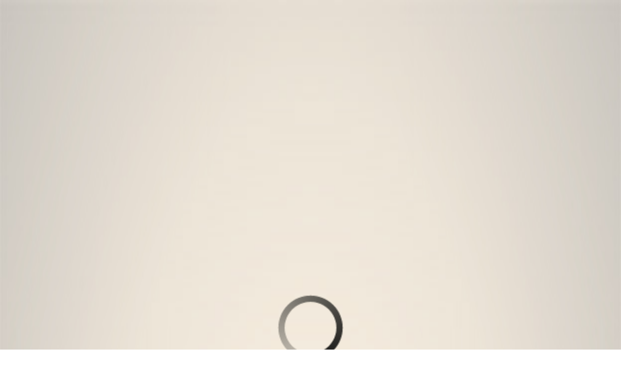

--- FILE ---
content_type: text/html
request_url: https://interactive.swissinfo.ch/infographic/Gotthard_Strecken/ger/index.html
body_size: 2078
content:
<!DOCTYPE html>
<html>
<head>
	<meta http-equiv="Content-Type" content="text/html; charset=utf-8">
	<meta name="viewport" content="width=device-width,initial-scale=1" />
	<title>Gotthard_Strecken</title>
<!--Adobe Edge Runtime-->
    <meta http-equiv="X-UA-Compatible" content="IE=Edge">
    <script type="text/javascript" charset="utf-8" src="edge_includes/edge.5.0.1.min.js"></script>
    <style>
        .edgeLoad-EDGE-104298607 { visibility:hidden; }
    </style>
<script>
   AdobeEdge.loadComposition('index', 'EDGE-104298607', {
    scaleToFit: "none",
    centerStage: "none",
    minW: "0",
    maxW: "900px",
    width: "624",
    height: "1109px"
}, {
    dom: [
        {
            id: 'ecru-bg',
            type: 'image',
            tag: 'img',
            rect: ['0px', '0px', '624px', '100%', 'auto', 'auto'],
            fill: ["rgba(0,0,0,0)",'images/ecru-bg.jpg','0px','0px']
        },
        {
            id: 'srfloader',
            type: 'image',
            tag: 'img',
            rect: ['279px', '296px', '66px', '66px', 'auto', 'auto'],
            fill: ["rgba(0,0,0,0)",'images/srfloader.gif','0px','0px']
        }
    ],
    style: {
        '${symbolSelector}': {
            isStage: true,
            rect: [undefined, undefined, '624px', '1109px']
        }
    }
}, {
    dom: [
        {
            id: 'Poster2',
            type: 'image',
            tag: 'img',
            rect: ['0px', '0px', '624px', '1109px', 'auto', 'auto'],
            fill: ["rgba(0,0,0,0)",'images/Poster.jpg','0px','0px']
        },
        {
            id: 'browser-alert',
            type: 'image',
            tag: 'img',
            rect: ['142px', '42.8%', '330px', '50px', 'auto', 'auto'],
            fill: ["rgba(0,0,0,0)",'images/browser-alert.png','0px','0px']
        }
    ],
    style: {
        '${symbolSelector}': {
            isStage: true,
            rect: [undefined, undefined, '624px', '1109px']
        }
    }
});
</script>
<!--Adobe Edge Runtime End-->



<style>



.strapGrey1:after {
border-color:transparent #646464 #646464 transparent;
border-style:solid;
border-width:6px;
content:'';
position:absolute;
right:0;
top:-12px;
width:0;
}

.strapGrey2:after {
border-color:#646464 transparent transparent #646464;
border-style:solid;
border-width:6px;
content:'';
position:absolute;
right:-12px;
top:0;
width:0;
}

.strapGrey3:after {
border-color:transparent transparent transparent #646464;
border-style:solid;
border-width:12px;
bottom:50%;
content:'';
position:absolute;
right:-24px;
width:0;
}

.strapGrey4:after {
border-color:transparent transparent #646464 #646464;
border-style:solid;
border-width:6px;
bottom:0;
content:'';
position:absolute;
right:-12px;
width:0;
}

.strapGrey5:after {
border-color:#646464 #646464 transparent transparent;
border-style:solid;
border-width:6px;
bottom:-12px;
content:'';
position:absolute;
right:0;
width:0;
}

.strapGrey6:after {
border-color:#646464 transparent transparent;
border-style:solid;
border-width:12px;
bottom:-24px;
content:'';
position:absolute;
right:50%;
width:0;
}

.strapGrey7:after {
border-color:#646464 transparent transparent #646464;
border-style:solid;
border-width:6px;
bottom:-12px;
content:'';
left:0;
position:absolute;
width:0;
}

.strapGrey8:after {
border-color:transparent #646464 #646464 transparent;
border-style:solid;
border-width:6px;
bottom:0;
content:'';
left:-12px;
position:absolute;
width:0;
}

.strapGrey9:after {
border-color:transparent #646464 transparent transparent;
border-style:solid;
border-width:12px;
bottom:50%;
content:'';
left:-24px;
position:absolute;
width:0;
}

.strapGrey10:after {
border-color:#646464 #646464 transparent transparent;
border-style:solid;
border-width:6px;
content:'';
left:-12px;
position:absolute;
top:0;
width:0;
}

.strapGrey11:after {
border-color:transparent transparent #646464 #646464;
border-style:solid;
border-width:6px;
content:'';
left:0;
position:absolute;
top:-12px;
width:0;
}

.strapGrey12:after {
border-color:transparent transparent #646464;
border-style:solid;
border-width:12px;
content:'';
position:absolute;
right:50%;
top:-24px;
width:0;
}

.strapRed1:after {
border-color:transparent #af001e #af001e transparent;
border-style:solid;
border-width:6px;
content:'';
position:absolute;
right:0;
top:-12px;
width:0;
}

.strapRed2:after {
border-color:#af001e transparent transparent #af001e;
border-style:solid;
border-width:6px;
content:'';
position:absolute;
right:-12px;
top:0;
width:0;
}

.strapRed3:after {
border-color:transparent transparent transparent #af001e;
border-style:solid;
border-width:12px;
bottom:50%;
content:'';
position:absolute;
right:-24px;
width:0;
}

.strapRed4:after {
border-color:transparent transparent #af001e #af001e;
border-style:solid;
border-width:6px;
bottom:0;
content:'';
position:absolute;
right:-12px;
width:0;
}

.strapRed5:after {
border-color:#af001e #af001e transparent transparent;
border-style:solid;
border-width:6px;
bottom:-12px;
content:'';
position:absolute;
right:0;
width:0;
}

.strapRed6:after {
border-color:#af001e transparent transparent;
border-style:solid;
border-width:12px;
bottom:-24px;
content:'';
position:absolute;
right:50%;
width:0;
}

.strapRed7:after {
border-color:#af001e transparent transparent #af001e;
border-style:solid;
border-width:6px;
bottom:-12px;
content:'';
left:0;
position:absolute;
width:0;
}

.strapRed8:after {
border-color:transparent #af001e #af001e transparent;
border-style:solid;
border-width:6px;
bottom:0;
content:'';
left:-12px;
position:absolute;
width:0;
}

.strapRed9:after {
border-color:transparent #af001e transparent transparent;
border-style:solid;
border-width:12px;
bottom:50%;
content:'';
left:-24px;
position:absolute;
width:0;
}

.strapRed10:after {
border-color:#af001e #af001e transparent transparent;
border-style:solid;
border-width:6px;
content:'';
left:-12px;
position:absolute;
top:0;
width:0;
}

.strapRed11:after {
border-color:transparent transparent #af001e #af001e;
border-style:solid;
border-width:6px;
content:'';
left:0;
position:absolute;
top:-12px;
width:0;
}

.strapRed12:after {
border-color:transparent transparent #af001e;
border-style:solid;
border-width:12px;
content:'';
position:absolute;
right:50%;
top:-24px;
width:0;
}

.strapBlue1:after {
border-color:transparent #0099ff #0099ff transparent;
border-style:solid;
border-width:6px;
content:'';
position:absolute;
right:0;
top:-12px;
width:0;
}

.strapBlue2:after {
border-color:#0099ff transparent transparent #0099ff;
border-style:solid;
border-width:6px;
content:'';
position:absolute;
right:-12px;
top:0;
width:0;
}

.strapBlue3:after {
border-color:transparent transparent transparent #0099ff;
border-style:solid;
border-width:12px;
bottom:40%;
content:'';
position:absolute;
right:-24px;
width:0;
}

.strapBlue4:after {
border-color:transparent transparent #0099ff #0099ff;
border-style:solid;
border-width:6px;
bottom:0;
content:'';
position:absolute;
right:-12px;
width:0;
}

.strapBlue5:after {
border-color:#0099ff #0099ff transparent transparent;
border-style:solid;
border-width:6px;
bottom:-12px;
content:'';
position:absolute;
right:0;
width:0;
}

.strapBlue6:after {
border-color:#0099ff transparent transparent;
border-style:solid;
border-width:12px;
bottom:-24px;
content:'';
position:absolute;
right:40%;
width:0;
}

.strapBlue7:after {
border-color:#0099ff transparent transparent #0099ff;
border-style:solid;
border-width:6px;
bottom:-12px;
content:'';
left:0;
position:absolute;
width:0;
}

.strapBlue8:after {
border-color:transparent #0099ff #0099ff transparent;
border-style:solid;
border-width:6px;
bottom:0;
content:'';
left:-12px;
position:absolute;
width:0;
}

.strapBlue9:after {
border-color:transparent #0099ff transparent transparent;
border-style:solid;
border-width:12px;
bottom:40%;
content:'';
left:-24px;
position:absolute;
width:0;
}

.strapBlue10:after {
border-color:#0099ff #0099ff transparent transparent;
border-style:solid;
border-width:6px;
content:'';
left:-12px;
position:absolute;
top:0;
width:0;
}

.strapBlue11:after {
border-color:transparent transparent #0099ff #0099ff;
border-style:solid;
border-width:6px;
content:'';
left:0;
position:absolute;
top:-12px;
width:0;
}

.strapBlue12:after {
border-color:transparent transparent #0099ff;
border-style:solid;
border-width:12px;
content:'';
position:absolute;
right:40%;
top:-24px;
width:0;
}

.strapBlack1:after {
border-color:transparent rgba(0,0,0,0.75) rgba(0,0,0,0.75) transparent;
border-style:solid;
border-width:6px;
content:'';
position:absolute;
right:0;
top:-12px;
width:0;
}

.strapBlack2:after {
border-color:rgba(0,0,0,0.75) transparent transparent rgba(0,0,0,0.75);
border-style:solid;
border-width:6px;
content:'';
position:absolute;
right:-12px;
top:0;
width:0;
}

.strapBlack3:after {
border-color:transparent transparent transparent rgba(0,0,0,0.75);
border-style:solid;
border-width:12px;
bottom:50%;
content:'';
position:absolute;
right:-24px;
width:0;
}

.strapBlack4:after {
border-color:transparent transparent rgba(0,0,0,0.75) rgba(0,0,0,0.75);
border-style:solid;
border-width:6px;
bottom:0;
content:'';
position:absolute;
right:-12px;
width:0;
}

.strapBlack5:after {
border-color:rgba(0,0,0,0.75) rgba(0,0,0,0.75) transparent transparent;
border-style:solid;
border-width:6px;
bottom:-12px;
content:'';
position:absolute;
right:0;
width:0;
}

.strapBlack6:after {
border-color:rgba(0,0,0,0.75) transparent transparent;
border-style:solid;
border-width:12px;
bottom:-24px;
content:'';
position:absolute;
right:50%;
width:0;
}

.strapBlack7:after {
border-color:rgba(0,0,0,0.75) transparent transparent rgba(0,0,0,0.75);
border-style:solid;
border-width:6px;
bottom:-12px;
content:'';
left:0;
position:absolute;
width:0;
}

.strapBlack8:after {
border-color:transparent rgba(0,0,0,0.75) rgba(0,0,0,0.75) transparent;
border-style:solid;
border-width:6px;
bottom:0;
content:'';
left:-12px;
position:absolute;
width:0;
}

.strapBlack9:after {
border-color:transparent rgba(0,0,0,0.75) transparent transparent;
border-style:solid;
border-width:12px;
bottom:50%;
content:'';
left:-24px;
position:absolute;
width:0;
}

.strapBlack10:after {
border-color:rgba(0,0,0,0.75) rgba(0,0,0,0.75) transparent transparent;
border-style:solid;
border-width:6px;
content:'';
left:-12px;
position:absolute;
top:0;
width:0;
}

.strapBlack11:after {
border-color:transparent transparent rgba(0,0,0,0.75) rgba(0,0,0,0.75);
border-style:solid;
border-width:6px;
content:'';
left:0;
position:absolute;
top:-12px;
width:0;
}

.strapBlack12:after {
border-color:transparent transparent rgba(0,0,0,0.75);
border-style:solid;
border-width:12px;
content:'';
position:absolute;
right:50%;
top:-24px;
width:0;
}

.strapGrey1,.strapGrey2,.strapGrey3,.strapGrey4,.strapGrey5,.strapGrey6,.strapGrey7,.strapGrey8,.strapGrey9,.strapGrey10,.strapGrey11,.strapGrey12 {
background:#646464;
border-radius:0;
padding:10px;
position:relative;
}

.strapRed1,.strapRed2,.strapRed3,.strapRed4,.strapRed5,.strapRed6,.strapRed7,.strapRed8,.strapRed9,.strapRed10,.strapRed11,.strapRed12 {
background:#af001e;
border-radius:0;
padding:10px;
position:relative;
}

.strapBlue1,.strapBlue2,.strapBlue3,.strapBlue4,.strapBlue5,.strapBlue6,.strapBlue7,.strapBlue8,.strapBlue9,.strapBlue10,.strapBlue11,.strapBlue12 {
background:#0099ff;
border-radius:0;
padding:10px;
position:relative;
}

.strapBlack1,.strapBlack2,.strapBlack3,.strapBlack4,.strapBlack5,.strapBlack6,.strapBlack7,.strapBlack8,.strapBlack9,.strapBlack10,.strapBlack11,.strapBlack12 {
background:rgba(0,0,0,0.75);
border-radius:0;
padding:10px;
position:relative;
}






.radioGrey {
 
  -webkit-box-shadow: 0px 0px 8px #666666;
  -moz-box-shadow: 0px 0px 8px #666666;
  box-shadow: 0px 0px 8px #666666;
  padding: 10px;
  background: #878787;
  
}

.radioGrey:hover {
  
  background: #646464;
  box-shadow: none;
}
   

.radioGrey:active {
  background: #494949;
}

.radioGreySelected, .radioGreySelected:hover {
  background: #af001e;
  padding: 10px;
  box-shadow: none;
  -webkit-box-shadow: none;
  -moz-box-shadow: none;
}   








.toggleGrey {
 
  -webkit-box-shadow: 0px 0px 8px #666666;
  -moz-box-shadow: 0px 0px 8px #666666;
  box-shadow: 0px 0px 8px #666666;
  padding: 10px;
  background: #878787;
  
}

.toggleGrey:hover {
   background: #646464;
   box-shadow: none;
   
}


.toggleGrey:active {
  background: #494949;
}


.toggleGreySelected {
  background: #af001e;
  padding: 10px;
   
}















 .btnGrey {
  -webkit-box-shadow: 0px 0px 8px #666666;
  -moz-box-shadow: 0px 0px 8px #666666;
  box-shadow: 0px 0px 8px #666666;
  padding: 10px;
  background: #878787;
  
}

.btnGrey:hover {
  background: #646464;
   box-shadow: none;
}

.btnGrey:active {
  background: #494949;
}

.btnGreySelected {
  background: #878787;
  padding: 10px;
  border: solid #7a7a7a 4px;
}





.btnBlue {
  -webkit-box-shadow: 0px 0px 8px #666666;
  -moz-box-shadow: 0px 0px 8px #666666;
  box-shadow: 0px 0px 8px #666666;
  padding: 10px;
  background: #0099ff;
  
}

.btnBlue:hover {
  background: #0279c2;
   box-shadow: none;
}

.btnBlue:active {
  background: #025d99;
}

.btnBlueSelected {
  background: #0099ff;
  padding: 10px;
  border: solid #7a7a7a 4px;
}



.btnGreen {
  -webkit-box-shadow: 0px 0px 8px #666666;
  -moz-box-shadow: 0px 0px 8px #666666;
  box-shadow: 0px 0px 8px #666666;
  padding: 10px;
  background: #7cca00;
  
}

.btnGreen:hover {
  background: #3d970f;
   box-shadow: none;
}

.btnGreen:active {
  background: #31770e;
  
} 
  
.btnGreenSelected {
  background: #7cca00;
  padding: 10px;
  border: solid #7a7a7a 4px;
}
  
  
  
  
  
.btnRed {
  -webkit-box-shadow: 0px 0px 8px #666666;
  -moz-box-shadow: 0px 0px 8px #666666;
  box-shadow: 0px 0px 8px #666666;
  padding: 10px;
  background: #af001e;
  
}

.btnRed:hover {
  background: #94021b;
   box-shadow: none;
}

.btnRed:active {
  background: #7a001a;
} 

.btnRedSelected {
  background: #af001e;
  padding: 10px;
  border: solid #7a7a7a 4px;
}




.btnPurple {
  -webkit-box-shadow: 0px 0px 8px #666666;
  -moz-box-shadow: 0px 0px 8px #666666;
  box-shadow: 0px 0px 8px #666666;
  padding: 10px;
  background: #ca0090;
  
}

.btnPurple:hover {
  background: #990066;
   box-shadow: none;
}

.btnPurple:active {
  background: #660049;
} 

.btnPurpleSelected {
  background: #ca0090;
  padding: 10px;
  border: solid #7a7a7a 4px;
}





.btnOrange {
  -webkit-box-shadow: 0px 0px 8px #666666;
  -moz-box-shadow: 0px 0px 8px #666666;
  box-shadow: 0px 0px 8px #666666;
  padding: 10px;
  background: #ff8800;
  
}

.btnOrange:hover {
  background: #d79300;
   box-shadow: none;
}

.btnOrange:active {
  background: #cb6d01;
}     
  
 .btnOrangeSelected {
  background: #ff8800;
  padding: 10px;
  border: solid #7a7a7a 4px;
}
 
 
 
 
 
 
 
 
 .toggleDotGrey {
 -webkit-box-shadow: 0px 0px 8px #666666;
 -moz-box-shadow: 0px 0px 8px #666666;
  box-shadow: 0px 0px 8px #666666;
  -webkit-border-radius: 100%;
  -moz-border-radius: 100%;
  border-radius: 100%;
  border: solid #878787 4px;
  background: #878787;
  padding: 10px;
  
}

.toggleDotGrey:hover {
  background: #646464;
  border: solid #ffffff 4px;
} 

.toggleDotGrey:active {
  background: #494949;
  border: solid #ffffff 4px;
}


.toggleDotGreySelected {
  
  -webkit-border-radius: 100%;
  -moz-border-radius: 100%;
  border-radius: 100%;
  background: #af001e;
  border: solid #ffffff 4px; 
  padding: 10px;
}






.radioDotGrey {
 -webkit-box-shadow: 0px 0px 8px #666666;
 -moz-box-shadow: 0px 0px 8px #666666;
  box-shadow: 0px 0px 8px #666666;
  -webkit-border-radius: 100%;
  -moz-border-radius: 100%;
  border-radius: 100%;
  border: solid #878787 4px;
  background: #878787;
  padding: 10px;
  
}

.radioDotGrey:hover {
  background: #646464;
  border: solid #ffffff 4px;
  box-shadow: none;
  -webkit-box-shadow: none;
  -moz-box-shadow: none;
} 

.radioDotGrey:active {
  background: #494949;
  border: solid #ffffff 4px;
}


.radioDotGreySelected,.radioDotGreySelected:hover {
  -webkit-border-radius: 100%;
  -moz-border-radius: 100%;
  border-radius: 100%;
  background: #af001e;
  border: solid #ffffff 4px; 
  padding: 10px;
  box-shadow: none;
  -webkit-box-shadow: none;
  -moz-box-shadow: none;
  
}








.btnDotBlue {
  -webkit-box-shadow: 0px 0px 8px #666666;
  -moz-box-shadow: 0px 0px 8px #666666;
  box-shadow: 0px 0px 8px #666666;
  padding: 10px;
  background: #0099ff;
  border-radius: 100%;
  
  
}

.btnDotBlue:hover {
  background: #0279c2;
   box-shadow: none;
   -webkit-box-shadow: none;
   -moz-box-shadow: none;
}

.btnDotBlue:active {
  background: #025d99;
}

.btnDotBlueSelected {
  background: #0099ff;
  padding: 10px;
  border: solid #7a7a7a 4px;
  border-radius: 100%;
}




</style>



</head>
<body style="margin:0;padding:0;">
	<div id="Stage" class="EDGE-104298607">
	</div>
</body>
</html>



--- FILE ---
content_type: text/css
request_url: https://interactive.swissinfo.ch/infographic/Gotthard_Strecken/ger/fonts/fonts.css
body_size: 289
content:
@charset "UTF-8";
/* CSS Document */
/*  <link href="fonts.css" rel="stylesheet" type="text/css" />  */
@font-face {
    font-family: "SRG_SSR_Light";
    font-style: normal;
    font-weight: normal;
    src: url("srgssrtype_lt.eot?#iefix") format("embedded-opentype"), 
	url("srgssrtype_lt.woff") format("woff"), 
	url("srgssrtype_lt.ttf") format("truetype"), 
	url("srgssrtype_lt.svg#SRGSSRTypeRegular") format("svg");
}
@font-face {
    font-family: "SRG_SSR_Regular";
    font-style: normal;
    font-weight: normal;
    src: url("srgssrtype_rg.eot?#iefix") format("embedded-opentype"), 
	url("srgssrtype_rg.woff") format("woff"), 
	url("srgssrtype_rg.ttf") format("truetype"), 
	url("srgssrtype_rg.svg#SRGSSRTypeRegular") format("svg");
}
@font-face {
    font-family: "SRG_SSR_Bold";
    font-style: normal;
    font-weight: normal;
    src: url("srgssrtype_bd.eot?#iefix") format("embedded-opentype"), 
	url("srgssrtype_bd.woff") format("woff"), 
	url("srgssrtype_bd.ttf") format("truetype"), 
	url("srgssrtype_bd.svg#SRGSSRTypeBold") format("svg");
}
@font-face {
    font-family: "SRG_SSR_Medium";
    font-style: normal;
    font-weight: normal;
    src: url("srgssrtype_md.eot?#iefix") format("embedded-opentype"), 
	url("srgssrtype_md.woff") format("woff"), 
	url("srgssrtype_md.ttf") format("truetype"), 
	url("srgssrtype_md.svg#SRG_SSR_Medium") format("svg");
}
@font-face {
    font-family: "SRG_SSR_Regular_Italic";
    font-style: normal;
    font-weight: normal;
    src: url("srgssrtype_it.eot?#iefix") format("embedded-opentype"), 
	url("srgssrtype_it.woff") format("woff"), 
	url("srgssrtype_it.ttf") format("truetype"), 
	url("srgssrtype_it.svg#SRGSSRTypeItalic") format("svg");
}
@font-face {
    font-family: "SRG_SSR_Serif_Regular";
    font-style: normal;
    font-weight: normal;
	
    src: url("srgssrtype_serif_rg.eot?#iefix") format("embedded-opentype"), 
	url("srgssrtype_serif_rg.woff") format("woff"), 
	url("srgssrtype_serif_rg.ttf") format("truetype"), 
	url("srgssrtype_serif_rg.svg#SRG_SSR_Medium") format("svg");
}



h1 {
	clear: left;
	font-family: SRG_SSR_Medium, Arial, Helvetica, Verdana;
	font-size: 28px;
	line-height: 32px;
	margin-bottom: 16px;
}

--- FILE ---
content_type: text/javascript
request_url: https://interactive.swissinfo.ch/infographic/Gotthard_Strecken/ger/index_edgeActions.js
body_size: 4603
content:
/***********************
* Adobe Edge Animate-Aktionen für Composition
*
* Bearbeiten Sie diese Datei mit Vorsicht. Achten Sie darauf, dass 
* Funktionssignaturen und Kommentare, die mit „Edge“ anfangen, beibehalten werden, 
* damit Sie mit diesen Aktionen weiterhin in Adobe Edge Animate interagieren können.
*
***********************/
(function($, Edge, compId){
var Composition = Edge.Composition, Symbol = Edge.Symbol; // Aliase für häufig verwendete Edge-Klassen

   //Edge symbol: 'stage'
   (function(symbolName) {
      
      
      

      

      Symbol.bindTriggerAction(compId, symbolName, "Default Timeline", 0, function(sym, e) {
         parent.postMessage({type: 'Infografik_Event', id: 'Gotthard_Strecken', date: '2014-08-21', action: 'Start'}, '*');
         
         sym.stop();
         
         
         // Element ausblenden 
         sym.$("STOP").stop(0);
         
         sym.$("Neuer_Zug_txt").html('0:00 h / 0 km');
         sym.$("Autotunnel_txt").html('0:00 h / 0 km');
         sym.$("Alter_Zug_txt").html('0:00 h / 0 km');
         sym.$("Passstrasse_txt").html('0:00 h / 0 km');

      });
      //Edge binding end

      

      

      

      

      

      

      

      

      

      

      

      

      Symbol.bindElementAction(compId, symbolName, "${Start}", "click", function(sym, e) {
         parent.postMessage({type: 'Infografik_Event', id: 'Grafik_Gotthard_Strecken', date: '2016-20-03', action: 'Counter'}, '*');
         
         sym.getSymbol("Button").play();
         
         
         sym.getSymbol("Counter2").stop(1);
         
         sym.$("STOP").show();
         
         
         if (sym.isPlaying()) {
         	sym.stop();
         } else {
         	sym.play();
         }
         
         
         sym.$("Start").hide();
         
         sym.$("Start2").show();
         
         
         sym.$("Linie_blau").show();
         sym.$("Linie_rot").show();
         sym.$("Linie_gelb").show();
         sym.$("Linie_gruen").show();
         
         
         sym.$("Auto").show();
         sym.$("Zug_neu").show();
         sym.$("Zug_alt").show();
         sym.$("Kutsche").show();
         
         
         sym.$("Auto_button").show();
         sym.$("Zug_neu_button").show();
         sym.$("Zug_alt_button").show();
         sym.$("Pass_button").show();
         
         sym.$("R_Passstrasse").css("background-color","#646464");
         sym.$("R_Alter_Zug").css("background-color","#646464");
         sym.$("R_Neuer_Zug").css("background-color","#646464");
         sym.$("R_Autotunnel").css("background-color","#646464");
         
         sym.$("Roehre_blau").show();
         sym.$("Roehre_rot").show();
         sym.$("Roehre_gruen").show();
         
         sym.$("Text_Pass").animate({"opacity":0.0},100);
         sym.$("Text_Zug_alt").animate({"opacity":0.0},100);
         sym.$("Text_Zug_neu").animate({"opacity":0.0},100);
         sym.$("Text_Auto").animate({"opacity":0.0},100);
         
         sym.$("Autotunnel_txt").animate({"opacity":1.0},100);
         sym.$("Alter_Zug_txt").animate({"opacity":1.0},100);
         sym.$("Neuer_Zug_txt").animate({"opacity":1.0},100);
         sym.$("Passstrasse_txt").animate({"opacity":1.0},100);

      });
      //Edge binding end

      

      Symbol.bindSymbolAction(compId, symbolName, "creationComplete", function(sym, e) {
         
         sym.getSymbol("Button").stop();
         
         
         sym.getSymbol("STOP").stop(0);
         
         
         sym.$("Text_Pass").animate({"opacity":0.0},100);
         sym.$("Text_Zug_alt").animate({"opacity":0.0},100);
         sym.$("Text_Zug_neu").animate({"opacity":0.0},100);
         sym.$("Text_Auto").animate({"opacity":0.0},100);
         
         sym.$("Autotunnel_txt").animate({"opacity":1.0},100);
         sym.$("Alter_Zug_txt").animate({"opacity":1.0},100);
         sym.$("Neuer_Zug_txt").animate({"opacity":1.0},100);
         sym.$("Passstrasse_txt").animate({"opacity":1.0},100);
         
         
         /* --- Responsive Design with sharp Text (Contact: stefan.rechsteiner@srf.ch) --- */
         
         var scaleX = 0;
         
         function fillDiv(div) {
         
         currentWidth = div.width();
         scaleX = $(window).width() / currentWidth;
         
         div.css({
           "-webkit-transform": "translateZ(0)",
           "-webkit-transform-origin": "0 0",
           "zoom" : (scaleX*100)+"%",
           "-moz-transform": "scale("+scaleX+")",
           "-moz-transform-origin": "0 0"
         });
         }
         
         $(document).ready(function(){
           fillDiv($("#Stage"));
         });
         
         $(window).bind("resize", function() { fillDiv($("#Stage"));});
         
         /* --- END Text-Sharpener --- */
         

      });
      //Edge binding end

      Symbol.bindElementAction(compId, symbolName, "${STOP}", "click", function(sym, e) {
         
         sym.stop(0);
         
         sym.$("STOP").hide();
         
         sym.getSymbol("Button").stop(0);
         
         sym.getSymbol("STOP").playReverse();
         
         
         
         sym.getSymbol("Counter2").stop(1);
         
         sym.$("Auto_button").show();
         sym.$("Zug_neu_button").show();
         sym.$("Zug_alt_button").show();
         sym.$("Pass_button").show();
         
         sym.$("R_Passstrasse").css("background-color","#646464");
         sym.$("R_Alter_Zug").css("background-color","#646464");
         sym.$("R_Neuer_Zug").css("background-color","#646464");
         sym.$("R_Autotunnel").css("background-color","#646464");
         
         sym.$("Roehre_blau").show();
         sym.$("Roehre_rot").show();
         sym.$("Roehre_gruen").show();
         
         sym.$("Text_Pass").animate({"opacity":0.0},100);
         sym.$("Text_Zug_alt").animate({"opacity":0.0},100);
         sym.$("Text_Zug_neu").animate({"opacity":0.0},100);
         sym.$("Text_Auto").animate({"opacity":0.0},100);
         
         sym.$("Autotunnel_txt").animate({"opacity":1.0},100);
         sym.$("Alter_Zug_txt").animate({"opacity":1.0},100);
         sym.$("Neuer_Zug_txt").animate({"opacity":1.0},100);
         sym.$("Passstrasse_txt").animate({"opacity":1.0},100);
         
         sym.$("Linie_blau").show();
         sym.$("Linie_rot").show();
         sym.$("Linie_gelb").show();
         sym.$("Linie_gruen").show();
         
         sym.$("Auto").show();
         sym.$("Zug_neu").show();
         sym.$("Zug_alt").show();
         sym.$("Kutsche").show();

      });
      //Edge binding end

      Symbol.bindElementAction(compId, symbolName, "${Start2}", "click", function(sym, e) {
         parent.postMessage({type: 'Infografik_Event', id: 'Grafik_Gotthard_Strecken', date: '2016-20-03', action: 'Counter'}, '*');
         
         sym.getSymbol("Button").play();
         
         sym.getSymbol("Counter2").stop(1);
         
         if (sym.isPlaying()) {
         	sym.stop();
         } else {
         	sym.play();
         }
         
         
         sym.$("Linie_blau").show();
         sym.$("Linie_rot").show();
         sym.$("Linie_gelb").show();
         sym.$("Linie_gruen").show();
         
         
         sym.$("Auto").show();
         sym.$("Zug_neu").show();
         sym.$("Zug_alt").show();
         sym.$("Kutsche").show();
         
         
         sym.$("Auto_button").show();
         sym.$("Zug_neu_button").show();
         sym.$("Zug_alt_button").show();
         sym.$("Pass_button").show();
         
         sym.$("R_Passstrasse").css("background-color","#646464");
         sym.$("R_Alter_Zug").css("background-color","#646464");
         sym.$("R_Neuer_Zug").css("background-color","#646464");
         sym.$("R_Autotunnel").css("background-color","#646464");
         
         sym.$("Roehre_blau").show();
         sym.$("Roehre_rot").show();
         sym.$("Roehre_gruen").show();
         
         
         sym.$("Text_Pass").animate({"opacity":0.0},100);
         sym.$("Text_Zug_alt").animate({"opacity":0.0},100);
         sym.$("Text_Zug_neu").animate({"opacity":0.0},100);
         sym.$("Text_Auto").animate({"opacity":0.0},100);
         
         sym.$("Autotunnel_txt").animate({"opacity":1.0},100);
         sym.$("Alter_Zug_txt").animate({"opacity":1.0},100);
         sym.$("Neuer_Zug_txt").animate({"opacity":1.0},100);
         sym.$("Passstrasse_txt").animate({"opacity":1.0},100);

      });
      //Edge binding end

      Symbol.bindTriggerAction(compId, symbolName, "Default Timeline", 44, function(sym, e) {
         parent.postMessage({type: 'Infografik_Event', id: 'Grafik_Gotthard_Strecken', date: '2016-20-03', action: 'Start'}, '*');
         
         sym.getSymbol("STOP").play();

      });
      //Edge binding end

      Symbol.bindTriggerAction(compId, symbolName, "Default Timeline", 12000, function(sym, e) {
         sym.$("Neuer_Zug").show();
         
         sym.stop();
         
         sym.getSymbol("Button").play();
         
         sym.$("Zeithinweis").html("nach 0:20 h");
         sym.getSymbol("Counter2").play(1);
         
         sym.$("Neuer_Zug_txt").html('0:20 h / 57 km');
         sym.$("Autotunnel_txt").html('0:20 h / 26 km');
         sym.$("Alter_Zug_txt").html('0:20 h / 24 km');
         sym.$("Passstrasse_txt").html('0:20 h / 1 km');
         

      });
      //Edge binding end

      Symbol.bindTriggerAction(compId, symbolName, "Default Timeline", 36000, function(sym, e) {
         
         sym.$("Autotunnel").show();
         sym.$("Zeithinweis").html("nach 1:00 h");
         
         sym.stop();
         
         sym.getSymbol("Button").play();
         
         sym.getSymbol("Counter2").play(1);
         
         
         sym.$("Autotunnel_txt").html('1:00 h / 79 km');
         sym.$("Alter_Zug_txt").html('1:00 h / 72 km');
         sym.$("Passstrasse_txt").html('1:00 h / 3 km');

      });
      //Edge binding end

      Symbol.bindTriggerAction(compId, symbolName, "Default Timeline", 45000, function(sym, e) {
         
         sym.stop();
         
         sym.$("Alter_Zug").show();
         
         sym.$("Zeithinweis").html("nach 1:14 h");
         
         sym.getSymbol("Button").play();
         sym.getSymbol("Counter2").play(1);

      });
      //Edge binding end

      Symbol.bindTriggerAction(compId, symbolName, "Default Timeline", 720250, function(sym, e) {
         // Hier Code einfügen
         // Element einblenden 
         sym.$("Passstrasse").show();
         
         
         sym.$("Autotunnel").show();
         sym.$("Zeithinweis").html("nach 30:00 h");
         
         sym.stop();
         
         sym.getSymbol("Button").play();

      });
      //Edge binding end

      

      

      

      

      Symbol.bindTriggerAction(compId, symbolName, "Default Timeline", 11959, function(sym, e) {
         
         if (sym.$("Zeithinweis").is(":visible")) {
         	sym.$("Zeithinweis").hide();
         } else {
         	sym.$("Zeithinweis").show();
         }
         
         sym.$("R_Passstrasse").css("background-color","#a1a1a1");
         sym.$("R_Alter_Zug").css("background-color","#a1a1a1");
         sym.$("R_Neuer_Zug").css("background-color","#646464");
         sym.$("R_Autotunnel").css("background-color","#a1a1a1");
         
         
         sym.$("Autotunnel_txt").animate({"opacity":1},100);
         sym.$("Alter_Zug_txt").animate({"opacity":1},100);
         sym.$("Neuer_Zug_txt").animate({"opacity":1},100);
         sym.$("Passstrasse_txt").animate({"opacity":1},100);
         
         
         
         
         

      });
      //Edge binding end

      Symbol.bindTriggerAction(compId, symbolName, "Default Timeline", 12038, function(sym, e) {
         // Hier Code einfügen
         // Umschaltfunktion zum Ein- oder Ausblenden eines Elements festlegen 
         if (sym.$("Zeithinweis").is(":visible")) {
         	sym.$("Zeithinweis").hide();
         } else {
         	sym.$("Zeithinweis").show();
         }
         
         sym.getSymbol("Button").play();
         
         sym.$("R_Passstrasse").css("background-color","#646464");
         sym.$("R_Alter_Zug").css("background-color","#646464");
         sym.$("R_Neuer_Zug").css("background-color","#646464");
         sym.$("R_Autotunnel").css("background-color","#646464");
         
         
         sym.$("Autotunnel_txt").animate({"opacity":1.0},100);
         sym.$("Alter_Zug_txt").animate({"opacity":1.0},100);
         sym.$("Neuer_Zug_txt").animate({"opacity":1.0},100);
         sym.$("Passstrasse_txt").animate({"opacity":1.0},100);
         
         

      });
      //Edge binding end

      Symbol.bindTriggerAction(compId, symbolName, "Default Timeline", 35915, function(sym, e) {
         // Hier Code einfügen
         // Umschaltfunktion zum Ein- oder Ausblenden eines Elements festlegen 
         if (sym.$("Zeithinweis").is(":visible")) {
         	sym.$("Zeithinweis").hide();
         } else {
         	sym.$("Zeithinweis").show();
         }
         
         sym.$("R_Passstrasse").css("background-color","#a1a1a1");
         sym.$("R_Alter_Zug").css("background-color","#a1a1a1");
         sym.$("R_Autotunnel").css("background-color","#646464");
         sym.$("R_Neuer_Zug").css("background-color","#a1a1a1");
         
         sym.$("Autotunnel_txt").animate({"opacity":1.0},100);
         sym.$("Alter_Zug_txt").animate({"opacity":1},100);
         sym.$("Neuer_Zug_txt").animate({"opacity":1},100);
         sym.$("Passstrasse_txt").animate({"opacity":1},100);

      });
      //Edge binding end

      Symbol.bindTriggerAction(compId, symbolName, "Default Timeline", 36103, function(sym, e) {
         // Hier Code einfügen
         // Umschaltfunktion zum Ein- oder Ausblenden eines Elements festlegen 
         if (sym.$("Zeithinweis").is(":visible")) {
         	sym.$("Zeithinweis").hide();
         } else {
         	sym.$("Zeithinweis").show();
         }
         sym.getSymbol("Button").play();
         
         sym.$("R_Passstrasse").css("background-color","#646464");
         sym.$("R_Alter_Zug").css("background-color","#646464");
         sym.$("R_Neuer_Zug").css("background-color","#646464");
         sym.$("R_Autotunnel").css("background-color","#646464");
         
         sym.$("Autotunnel_txt").animate({"opacity":1.0},100);
         sym.$("Alter_Zug_txt").animate({"opacity":1.0},100);
         sym.$("Neuer_Zug_txt").animate({"opacity":1.0},100);
         sym.$("Passstrasse_txt").animate({"opacity":1.0},100);

      });
      //Edge binding end

      Symbol.bindTriggerAction(compId, symbolName, "Default Timeline", 44915, function(sym, e) {
         // Hier Code einfügen
         // Umschaltfunktion zum Ein- oder Ausblenden eines Elements festlegen 
         if (sym.$("Zeithinweis").is(":visible")) {
         	sym.$("Zeithinweis").hide();
         } else {
         	sym.$("Zeithinweis").show();
         }
         
         
         sym.$("R_Passstrasse").css("background-color","#a1a1a1");
         sym.$("R_Alter_Zug").css("background-color","#646464");
         sym.$("R_Autotunnel").css("background-color","#a1a1a1");
         sym.$("R_Neuer_Zug").css("background-color","#a1a1a1");
         
         
         sym.$("Autotunnel_txt").animate({"opacity":1},100);
         sym.$("Alter_Zug_txt").animate({"opacity":1},100);
         sym.$("Neuer_Zug_txt").animate({"opacity":1},100);
         sym.$("Passstrasse_txt").animate({"opacity":1},100);

      });
      //Edge binding end

      Symbol.bindTriggerAction(compId, symbolName, "Default Timeline", 45085, function(sym, e) {
         // Hier Code einfügen
         // Umschaltfunktion zum Ein- oder Ausblenden eines Elements festlegen 
         if (sym.$("Zeithinweis").is(":visible")) {
         	sym.$("Zeithinweis").hide();
         } else {
         	sym.$("Zeithinweis").show();
         }
         sym.getSymbol("Button").play();
         
         sym.$("R_Passstrasse").css("background-color","#646464");
         sym.$("R_Alter_Zug").css("background-color","#646464");
         sym.$("R_Neuer_Zug").css("background-color","#646464");
         sym.$("R_Autotunnel").css("background-color","#646464");
         
         sym.$("Autotunnel_txt").animate({"opacity":1.0},100);
         sym.$("Alter_Zug_txt").animate({"opacity":1.0},100);
         sym.$("Neuer_Zug_txt").animate({"opacity":1.0},100);
         sym.$("Passstrasse_txt").animate({"opacity":1.0},100);

      });
      //Edge binding end

      Symbol.bindTriggerAction(compId, symbolName, "Default Timeline", 720000, function(sym, e) {
         // Hier Code einfügen
         // Umschaltfunktion zum Ein- oder Ausblenden eines Elements festlegen 
         if (sym.$("Zeithinweis").is(":visible")) {
         	sym.$("Zeithinweis").hide();
         } else {
         	sym.$("Zeithinweis").show();
         }
         
         sym.$("Passstrasse").animate({"opacity":1.0},100);
         sym.$("Alter_Zug").animate({"opacity":0.5},100);
         sym.$("Neuer_Zug").animate({"opacity":0.5},100);
         sym.$("Autotunnel").animate({"opacity":0.5},100);
         
         sym.$("Autotunnel_txt").animate({"opacity":0.5},100);
         sym.$("Alter_Zug_txt").animate({"opacity":0.5},100);
         sym.$("Neuer_Zug_txt").animate({"opacity":0.5},100);
         sym.$("Passstrasse_txt").animate({"opacity":1.0},100);

      });
      //Edge binding end

      

      

      

      

      

      

      

      

      Symbol.bindTriggerAction(compId, symbolName, "Default Timeline", 599, function(sym, e) {
         sym.$("Neuer_Zug_txt").html('0:01 h / 3 km');
         sym.$("Autotunnel_txt").html('0:01 h / 1 km');
         sym.$("Alter_Zug_txt").html('0:01 h / 1 km');
         sym.$("Passstrasse_txt").html('0:01 h / 0 km');

      });
      //Edge binding end

      Symbol.bindTriggerAction(compId, symbolName, "Default Timeline", 1250, function(sym, e) {
         sym.$("Neuer_Zug_txt").html('0:02 h / 6 km');
         sym.$("Autotunnel_txt").html('0:02 h / 3 km');
         sym.$("Alter_Zug_txt").html('0:02 h / 2 km');
         sym.$("Passstrasse_txt").html('0:02 h / 0 km');

      });
      //Edge binding end

      Symbol.bindTriggerAction(compId, symbolName, "Default Timeline", 1803, function(sym, e) {
         sym.$("Neuer_Zug_txt").html('0:03 h / 9 km');
         sym.$("Autotunnel_txt").html('0:03 h / 4 km');
         sym.$("Alter_Zug_txt").html('0:03 h / 4 km');
         sym.$("Passstrasse_txt").html('0:03 h / 0 km');

      });
      //Edge binding end

      Symbol.bindTriggerAction(compId, symbolName, "Default Timeline", 2398, function(sym, e) {
         sym.$("Neuer_Zug_txt").html('0:04 h / 11 km');
         sym.$("Autotunnel_txt").html('0:04 h / 5 km');
         sym.$("Alter_Zug_txt").html('0:04 h / 5 km');
         sym.$("Passstrasse_txt").html('0:04 h / 0 km');

      });
      //Edge binding end

      Symbol.bindTriggerAction(compId, symbolName, "Default Timeline", 2997, function(sym, e) {
         sym.$("Neuer_Zug_txt").html('0:05 h / 14 km');
         sym.$("Autotunnel_txt").html('0:05 h / 7 km');
         sym.$("Alter_Zug_txt").html('0:05 h / 6 km');
         sym.$("Passstrasse_txt").html('0:05 h / 0 km');

      });
      //Edge binding end

      Symbol.bindTriggerAction(compId, symbolName, "Default Timeline", 3602, function(sym, e) {
         sym.$("Neuer_Zug_txt").html('0:06 h / 17 km');
         sym.$("Autotunnel_txt").html('0:06 h / 8 km');
         sym.$("Alter_Zug_txt").html('0:06 h / 7 km');
         sym.$("Passstrasse_txt").html('0:06 h / 0 km');

      });
      //Edge binding end

      Symbol.bindTriggerAction(compId, symbolName, "Default Timeline", 4197, function(sym, e) {
         sym.$("Neuer_Zug_txt").html('0:07 h / 20 km');
         sym.$("Autotunnel_txt").html('0:07 h / 9 km');
         sym.$("Alter_Zug_txt").html('0:07 h / 8 km');
         sym.$("Passstrasse_txt").html('0:07 h / 0 km');

      });
      //Edge binding end

      Symbol.bindTriggerAction(compId, symbolName, "Default Timeline", 4798, function(sym, e) {
         sym.$("Neuer_Zug_txt").html('0:08 h / 23 km');
         sym.$("Autotunnel_txt").html('0:08 h / 11 km');
         sym.$("Alter_Zug_txt").html('0:08 h / 10 km');
         sym.$("Passstrasse_txt").html('0:08 h / 0 km');

      });
      //Edge binding end

      Symbol.bindTriggerAction(compId, symbolName, "Default Timeline", 5401, function(sym, e) {
         sym.$("Neuer_Zug_txt").html('0:09 h / 26 km');
         sym.$("Autotunnel_txt").html('0:09 h / 12 km');
         sym.$("Alter_Zug_txt").html('0:09 h / 11 km');
         sym.$("Passstrasse_txt").html('0:09 h / 0 km');

      });
      //Edge binding end

      Symbol.bindTriggerAction(compId, symbolName, "Default Timeline", 5996, function(sym, e) {
         sym.$("Neuer_Zug_txt").html('0:10 h / 29 km');
         sym.$("Autotunnel_txt").html('0:10 h / 13 km');
         sym.$("Alter_Zug_txt").html('0:10 h / 12 km');
         sym.$("Passstrasse_txt").html('0:10 h / 1 km');

      });
      //Edge binding end

      Symbol.bindTriggerAction(compId, symbolName, "Default Timeline", 6595, function(sym, e) {
         sym.$("Neuer_Zug_txt").html('0:11 h / 31 km');
         sym.$("Autotunnel_txt").html('0:11 h / 14 km');
         sym.$("Alter_Zug_txt").html('0:11 h / 13 km');
         sym.$("Passstrasse_txt").html('0:11 h / 1 km');

      });
      //Edge binding end

      Symbol.bindTriggerAction(compId, symbolName, "Default Timeline", 7200, function(sym, e) {
         sym.$("Neuer_Zug_txt").html('0:12 h / 34 km');
         sym.$("Autotunnel_txt").html('0:12 h / 16 km');
         sym.$("Alter_Zug_txt").html('0:12 h / 14 km');
         sym.$("Passstrasse_txt").html('0:12 h / 1 km');

      });
      //Edge binding end

      Symbol.bindTriggerAction(compId, symbolName, "Default Timeline", 7800, function(sym, e) {
         sym.$("Neuer_Zug_txt").html('0:13 h / 37 km');
         sym.$("Autotunnel_txt").html('0:13 h / 17 km');
         sym.$("Alter_Zug_txt").html('0:13 h / 16 km');
         sym.$("Passstrasse_txt").html('0:13 h / 1 km');

      });
      //Edge binding end

      Symbol.bindTriggerAction(compId, symbolName, "Default Timeline", 8395, function(sym, e) {
         sym.$("Neuer_Zug_txt").html('0:14 h / 40 km');
         sym.$("Autotunnel_txt").html('0:14 h / 18 km');
         sym.$("Alter_Zug_txt").html('0:14 h / 17 km');
         sym.$("Passstrasse_txt").html('0:14 h / 1 km');

      });
      //Edge binding end

      Symbol.bindTriggerAction(compId, symbolName, "Default Timeline", 8994, function(sym, e) {
         sym.$("Neuer_Zug_txt").html('0:15 h / 43 km');
         sym.$("Autotunnel_txt").html('0:15 h / 20 km');
         sym.$("Alter_Zug_txt").html('0:15 h / 18 km');
         sym.$("Passstrasse_txt").html('0:15 h / 1 km');

      });
      //Edge binding end

      Symbol.bindTriggerAction(compId, symbolName, "Default Timeline", 9599, function(sym, e) {
         sym.$("Neuer_Zug_txt").html('0:16 h / 46 km');
         sym.$("Autotunnel_txt").html('0:16 h / 21 km');
         sym.$("Alter_Zug_txt").html('0:16 h / 19 km');
         sym.$("Passstrasse_txt").html('0:16 h / 1 km');

      });
      //Edge binding end

      Symbol.bindTriggerAction(compId, symbolName, "Default Timeline", 10194, function(sym, e) {
         sym.$("Neuer_Zug_txt").html('0:17 h / 48 km');
         sym.$("Autotunnel_txt").html('0:17 h / 22 km');
         sym.$("Alter_Zug_txt").html('0:17 h / 20 km');
         sym.$("Passstrasse_txt").html('0:17 h / 1 km');

      });
      //Edge binding end

      Symbol.bindTriggerAction(compId, symbolName, "Default Timeline", 10793, function(sym, e) {
         sym.$("Neuer_Zug_txt").html('0:18 h / 51 km');
         sym.$("Autotunnel_txt").html('0:18 h / 24 km');
         sym.$("Alter_Zug_txt").html('0:18 h / 22 km');
         sym.$("Passstrasse_txt").html('0:18 h / 1 km');

      });
      //Edge binding end

      Symbol.bindTriggerAction(compId, symbolName, "Default Timeline", 11398, function(sym, e) {
         sym.$("Neuer_Zug_txt").html('0:20 h / 54 km');
         sym.$("Autotunnel_txt").html('0:20 h / 25 km');
         sym.$("Alter_Zug_txt").html('0:20 h / 23 km');
         sym.$("Passstrasse_txt").html('0:20 h / 1 km');

      });
      //Edge binding end

      Symbol.bindTriggerAction(compId, symbolName, "Default Timeline", 12598, function(sym, e) {
         sym.$("Autotunnel_txt").html('0:21 h / 28 km');
         sym.$("Alter_Zug_txt").html('0:21 h / 25 km');
         sym.$("Passstrasse_txt").html('0:21 h / 1 km');

      });
      //Edge binding end

      Symbol.bindTriggerAction(compId, symbolName, "Default Timeline", 13249, function(sym, e) {
         
         sym.$("Autotunnel_txt").html('0:22 h / 29 km');
         sym.$("Alter_Zug_txt").html('0:22 h / 26 km');
         sym.$("Passstrasse_txt").html('0:22 h / 1 km');

      });
      //Edge binding end

      Symbol.bindTriggerAction(compId, symbolName, "Default Timeline", 13802, function(sym, e) {
         
         sym.$("Autotunnel_txt").html('0:23 h / 30 km');
         sym.$("Alter_Zug_txt").html('0:23 h / 28 km');
         sym.$("Passstrasse_txt").html('0:23 h / 1 km');

      });
      //Edge binding end

      Symbol.bindTriggerAction(compId, symbolName, "Default Timeline", 14397, function(sym, e) {
         
         sym.$("Autotunnel_txt").html('0:24 h / 32 km');
         sym.$("Alter_Zug_txt").html('0:24 h / 29 km');
         sym.$("Passstrasse_txt").html('0:24 h / 1 km');

      });
      //Edge binding end

      Symbol.bindTriggerAction(compId, symbolName, "Default Timeline", 14996, function(sym, e) {
         
         sym.$("Autotunnel_txt").html('0:25 h / 33 km');
         sym.$("Alter_Zug_txt").html('0:25 h / 30 km');
         sym.$("Passstrasse_txt").html('0:25 h / 1 km');

      });
      //Edge binding end

      Symbol.bindTriggerAction(compId, symbolName, "Default Timeline", 15601, function(sym, e) {
         
         sym.$("Autotunnel_txt").html('0:26 h / 34 km');
         sym.$("Alter_Zug_txt").html('0:26 h / 31 km');
         sym.$("Passstrasse_txt").html('0:26 h / 1 km');

      });
      //Edge binding end

      Symbol.bindTriggerAction(compId, symbolName, "Default Timeline", 16196, function(sym, e) {
         
         sym.$("Autotunnel_txt").html('0:27 h / 36 km');
         sym.$("Alter_Zug_txt").html('0:27 h / 32 km');
         sym.$("Passstrasse_txt").html('0:27 h / 1 km');

      });
      //Edge binding end

      Symbol.bindTriggerAction(compId, symbolName, "Default Timeline", 16801, function(sym, e) {
         
         sym.$("Autotunnel_txt").html('0:28 h / 37 km');
         sym.$("Alter_Zug_txt").html('0:28 h / 34 km');
         sym.$("Passstrasse_txt").html('0:28 h / 1 km');

      });
      //Edge binding end

      Symbol.bindTriggerAction(compId, symbolName, "Default Timeline", 17400, function(sym, e) {
         
         sym.$("Autotunnel_txt").html('0:29 h / 38 km');
         sym.$("Alter_Zug_txt").html('0:29 h / 35 km');
         sym.$("Passstrasse_txt").html('0:29 h / 1 km');

      });
      //Edge binding end

      Symbol.bindTriggerAction(compId, symbolName, "Default Timeline", 17995, function(sym, e) {
         
         sym.$("Autotunnel_txt").html('0:30 h / 40 km');
         sym.$("Alter_Zug_txt").html('0:30 h / 36 km');
         sym.$("Passstrasse_txt").html('0:30 h / 2 km');

      });
      //Edge binding end

      Symbol.bindTriggerAction(compId, symbolName, "Default Timeline", 18594, function(sym, e) {
         
         sym.$("Autotunnel_txt").html('0:31 h / 41 km');
         sym.$("Alter_Zug_txt").html('0:31 h / 37 km');
         sym.$("Passstrasse_txt").html('0:31 h / 2 km');

      });
      //Edge binding end

      Symbol.bindTriggerAction(compId, symbolName, "Default Timeline", 19199, function(sym, e) {
         
         sym.$("Autotunnel_txt").html('0:32 h / 42 km');
         sym.$("Alter_Zug_txt").html('0:32 h / 38 km');
         sym.$("Passstrasse_txt").html('0:32 h / 0 km');

      });
      //Edge binding end

      Symbol.bindTriggerAction(compId, symbolName, "Default Timeline", 19799, function(sym, e) {
         
         sym.$("Autotunnel_txt").html('0:33 h / 43 km');
         sym.$("Alter_Zug_txt").html('0:33 h / 40 km');
         sym.$("Passstrasse_txt").html('0:33 h / 2 km');

      });
      //Edge binding end

      Symbol.bindTriggerAction(compId, symbolName, "Default Timeline", 20394, function(sym, e) {
         
         sym.$("Autotunnel_txt").html('0:34 h / 45 km');
         sym.$("Alter_Zug_txt").html('0:34 h / 41 km');
         sym.$("Passstrasse_txt").html('0:34 h / 2 km');

      });
      //Edge binding end

      Symbol.bindTriggerAction(compId, symbolName, "Default Timeline", 21000, function(sym, e) {
         
         sym.$("Autotunnel_txt").html('0:35 h / 46 km');
         sym.$("Alter_Zug_txt").html('0:35 h / 42 km');
         sym.$("Passstrasse_txt").html('0:35 h / 4 km');

      });
      //Edge binding end

      Symbol.bindTriggerAction(compId, symbolName, "Default Timeline", 21598, function(sym, e) {
         
         sym.$("Autotunnel_txt").html('0:36 h / 47 km');
         sym.$("Alter_Zug_txt").html('0:36 h / 43 km');
         sym.$("Passstrasse_txt").html('0:36 h / 2 km');

      });
      //Edge binding end

      Symbol.bindTriggerAction(compId, symbolName, "Default Timeline", 22193, function(sym, e) {
         
         sym.$("Autotunnel_txt").html('0:37 h / 49 km');
         sym.$("Alter_Zug_txt").html('0:37 h / 44 km');
         sym.$("Passstrasse_txt").html('0:37 h / 2 km');

      });
      //Edge binding end

      Symbol.bindTriggerAction(compId, symbolName, "Default Timeline", 22792, function(sym, e) {
         
         sym.$("Autotunnel_txt").html('0:38 h / 50 km');
         sym.$("Alter_Zug_txt").html('0:38 h / 46 km');
         sym.$("Passstrasse_txt").html('0:38 h / 2 km');

      });
      //Edge binding end

      Symbol.bindTriggerAction(compId, symbolName, "Default Timeline", 23397, function(sym, e) {
         
         sym.$("Autotunnel_txt").html('0:39 h / 51 km');
         sym.$("Alter_Zug_txt").html('0:39 h / 47 km');
         sym.$("Passstrasse_txt").html('0:39 h / 2 km');

      });
      //Edge binding end

      Symbol.bindTriggerAction(compId, symbolName, "Default Timeline", 24000, function(sym, e) {
         sym.$("Autotunnel_txt").html('0:40 h / 53 km');
         sym.$("Alter_Zug_txt").html('0:40 h / 48 km');
         sym.$("Passstrasse_txt").html('0:40 h / 2 km');

      });
      //Edge binding end

      Symbol.bindTriggerAction(compId, symbolName, "Default Timeline", 24599, function(sym, e) {
         
         sym.$("Autotunnel_txt").html('0:41 h / 54 km');
         sym.$("Alter_Zug_txt").html('0:41 h / 49 km');
         sym.$("Passstrasse_txt").html('0:41 h / 2 km');

      });
      //Edge binding end

      Symbol.bindTriggerAction(compId, symbolName, "Default Timeline", 25204, function(sym, e) {
         
         sym.$("Autotunnel_txt").html('0:42 h / 55 km');
         sym.$("Alter_Zug_txt").html('0:42 h / 50 km');
         sym.$("Passstrasse_txt").html('0:42 h / 2 km');

      });
      //Edge binding end

      Symbol.bindTriggerAction(compId, symbolName, "Default Timeline", 25799, function(sym, e) {
         
         sym.$("Autotunnel_txt").html('0:43 h / 57 km');
         sym.$("Alter_Zug_txt").html('0:43 h / 52 km');
         sym.$("Passstrasse_txt").html('0:43 h / 2 km');

      });
      //Edge binding end

      Symbol.bindTriggerAction(compId, symbolName, "Default Timeline", 26398, function(sym, e) {
         
         sym.$("Autotunnel_txt").html('0:44 h / 58 km');
         sym.$("Alter_Zug_txt").html('0:44 h / 53 km');
         sym.$("Passstrasse_txt").html('0:44 h / 2 km');

      });
      //Edge binding end

      Symbol.bindTriggerAction(compId, symbolName, "Default Timeline", 27003, function(sym, e) {
         
         sym.$("Autotunnel_txt").html('0:45 h / 59 km');
         sym.$("Alter_Zug_txt").html('0:45 h / 54 km');
         sym.$("Passstrasse_txt").html('0:45 h / 2 km');

      });
      //Edge binding end

      Symbol.bindTriggerAction(compId, symbolName, "Default Timeline", 27598, function(sym, e) {
         
         sym.$("Autotunnel_txt").html('0:46 h / 61 km');
         sym.$("Alter_Zug_txt").html('0:46 h / 55 km');
         sym.$("Passstrasse_txt").html('0:46 h / 2 km');

      });
      //Edge binding end

      Symbol.bindTriggerAction(compId, symbolName, "Default Timeline", 28203, function(sym, e) {
         
         sym.$("Autotunnel_txt").html('0:47 h / 62 km');
         sym.$("Alter_Zug_txt").html('0:47 h / 56 km');
         sym.$("Passstrasse_txt").html('0:47 h / 2 km');

      });
      //Edge binding end

      Symbol.bindTriggerAction(compId, symbolName, "Default Timeline", 28802, function(sym, e) {
         
         sym.$("Autotunnel_txt").html('0:48 h / 63 km');
         sym.$("Alter_Zug_txt").html('0:48 h / 58 km');
         sym.$("Passstrasse_txt").html('0:48 h / 2 km');

      });
      //Edge binding end

      Symbol.bindTriggerAction(compId, symbolName, "Default Timeline", 29402, function(sym, e) {
         
         sym.$("Autotunnel_txt").html('0:49 h / 65 km');
         sym.$("Alter_Zug_txt").html('0:49 h / 59 km');
         sym.$("Passstrasse_txt").html('0:49 h / 2 km');

      });
      //Edge binding end

      Symbol.bindTriggerAction(compId, symbolName, "Default Timeline", 29996, function(sym, e) {
         
         sym.$("Autotunnel_txt").html('0:50 h / 66 km');
         sym.$("Alter_Zug_txt").html('0:50 h / 60 km');
         sym.$("Passstrasse_txt").html('0:50 h / 3 km');

      });
      //Edge binding end

      Symbol.bindTriggerAction(compId, symbolName, "Default Timeline", 30601, function(sym, e) {
         
         sym.$("Autotunnel_txt").html('0:51 h / 67 km');
         sym.$("Alter_Zug_txt").html('0:51 h / 61 km');
         sym.$("Passstrasse_txt").html('0:51 h / 3 km');

      });
      //Edge binding end

      Symbol.bindTriggerAction(compId, symbolName, "Default Timeline", 31201, function(sym, e) {
         
         sym.$("Autotunnel_txt").html('0:52 h / 68 km');
         sym.$("Alter_Zug_txt").html('0:52 h / 62 km');
         sym.$("Passstrasse_txt").html('0:52 h / 3 km');

      });
      //Edge binding end

      Symbol.bindTriggerAction(compId, symbolName, "Default Timeline", 31796, function(sym, e) {
         
         sym.$("Autotunnel_txt").html('0:53 h / 70 km');
         sym.$("Alter_Zug_txt").html('0:53 h / 64 km');
         sym.$("Passstrasse_txt").html('0:53 h / 3 km');

      });
      //Edge binding end

      Symbol.bindTriggerAction(compId, symbolName, "Default Timeline", 32402, function(sym, e) {
         
         sym.$("Autotunnel_txt").html('0:54 h / 71 km');
         sym.$("Alter_Zug_txt").html('0:54 h / 65 km');
         sym.$("Passstrasse_txt").html('0:54 h / 3 km');

      });
      //Edge binding end

      Symbol.bindTriggerAction(compId, symbolName, "Default Timeline", 33000, function(sym, e) {
         
         sym.$("Autotunnel_txt").html('0:55 h / 72 km');
         sym.$("Alter_Zug_txt").html('0:55 h / 66 km');
         sym.$("Passstrasse_txt").html('0:55 h / 3 km');

      });
      //Edge binding end

      Symbol.bindTriggerAction(compId, symbolName, "Default Timeline", 33595, function(sym, e) {
         
         sym.$("Autotunnel_txt").html('0:56 h / 74 km');
         sym.$("Alter_Zug_txt").html('0:56 h / 67 km');
         sym.$("Passstrasse_txt").html('0:56 h / 3 km');

      });
      //Edge binding end

      Symbol.bindTriggerAction(compId, symbolName, "Default Timeline", 34194, function(sym, e) {
         
         sym.$("Autotunnel_txt").html('0:57 h / 75 km');
         sym.$("Alter_Zug_txt").html('0:57 h / 68 km');
         sym.$("Passstrasse_txt").html('0:57 h / 3 km');

      });
      //Edge binding end

      Symbol.bindTriggerAction(compId, symbolName, "Default Timeline", 34799, function(sym, e) {
         
         sym.$("Autotunnel_txt").html('0:58 h / 76 km');
         sym.$("Alter_Zug_txt").html('0:58 h / 70 km');
         sym.$("Passstrasse_txt").html('0:58 h / 3 km');

      });
      //Edge binding end

      Symbol.bindTriggerAction(compId, symbolName, "Default Timeline", 35399, function(sym, e) {
         
         sym.$("Autotunnel_txt").html('0:59 h / 78 km');
         sym.$("Alter_Zug_txt").html('0:59 h / 71 km');
         sym.$("Passstrasse_txt").html('0:59 h / 3 km');

      });
      //Edge binding end

      Symbol.bindTriggerAction(compId, symbolName, "Default Timeline", 36598, function(sym, e) {
         sym.$("Alter_Zug_txt").html('1:01 h / 73 km');
         sym.$("Passstrasse_txt").html('1:01 h / 3 km');

      });
      //Edge binding end

      Symbol.bindTriggerAction(compId, symbolName, "Default Timeline", 37200, function(sym, e) {
         sym.$("Alter_Zug_txt").html('1:02 h / 74 km');
         sym.$("Passstrasse_txt").html('1:02 h / 3 km');

      });
      //Edge binding end

      Symbol.bindTriggerAction(compId, symbolName, "Default Timeline", 37800, function(sym, e) {
         sym.$("Alter_Zug_txt").html('1:03 h / 76 km');
         sym.$("Passstrasse_txt").html('1:03 h / 3 km');

      });
      //Edge binding end

      Symbol.bindTriggerAction(compId, symbolName, "Default Timeline", 38398, function(sym, e) {
         sym.$("Alter_Zug_txt").html('1:04 h / 77 km');
         sym.$("Passstrasse_txt").html('1:04 h / 3 km');

      });
      //Edge binding end

      Symbol.bindTriggerAction(compId, symbolName, "Default Timeline", 39000, function(sym, e) {
         sym.$("Alter_Zug_txt").html('1:05 h / 78 km');
         sym.$("Passstrasse_txt").html('1:05 h / 3 km');

      });
      //Edge binding end

      Symbol.bindTriggerAction(compId, symbolName, "Default Timeline", 39600, function(sym, e) {
         sym.$("Alter_Zug_txt").html('1:06 h / 79 km');
         sym.$("Passstrasse_txt").html('1:06 h / 3 km');

      });
      //Edge binding end

      Symbol.bindTriggerAction(compId, symbolName, "Default Timeline", 40197, function(sym, e) {
         sym.$("Alter_Zug_txt").html('1:07 h / 80 km');
         sym.$("Passstrasse_txt").html('1:07 h / 3 km');

      });
      //Edge binding end

      Symbol.bindTriggerAction(compId, symbolName, "Default Timeline", 40797, function(sym, e) {
         sym.$("Alter_Zug_txt").html('1:08 h / 82 km');
         sym.$("Passstrasse_txt").html('1:08 h / 3 km');

      });
      //Edge binding end

      Symbol.bindTriggerAction(compId, symbolName, "Default Timeline", 41400, function(sym, e) {
         sym.$("Alter_Zug_txt").html('1:09 h / 83 km');
         sym.$("Passstrasse_txt").html('1:09 h / 3 km');

      });
      //Edge binding end

      Symbol.bindTriggerAction(compId, symbolName, "Default Timeline", 42000, function(sym, e) {
         sym.$("Alter_Zug_txt").html('1:10 h / 84 km');
         sym.$("Passstrasse_txt").html('1:10 h / 4 km');

      });
      //Edge binding end

      Symbol.bindTriggerAction(compId, symbolName, "Default Timeline", 42598, function(sym, e) {
         sym.$("Alter_Zug_txt").html('1:11 h / 85 km');
         sym.$("Passstrasse_txt").html('1:11 h / 4 km');

      });
      //Edge binding end

      Symbol.bindTriggerAction(compId, symbolName, "Default Timeline", 43199, function(sym, e) {
         sym.$("Alter_Zug_txt").html('1:12 h / 86 km');
         sym.$("Passstrasse_txt").html('1:12 h / 4 km');

      });
      //Edge binding end

      Symbol.bindTriggerAction(compId, symbolName, "Default Timeline", 43801, function(sym, e) {
         sym.$("Alter_Zug_txt").html('1:13 h / 88 km');
         sym.$("Passstrasse_txt").html('1:13 h / 4 km');

      });
      //Edge binding end

      Symbol.bindTriggerAction(compId, symbolName, "Default Timeline", 44400, function(sym, e) {
         sym.$("Alter_Zug_txt").html('1:14 h / 89 km');
         sym.$("Passstrasse_txt").html('1:14 h / 4 km');

      });
      //Edge binding end

      Symbol.bindTriggerAction(compId, symbolName, "Default Timeline", 45598, function(sym, e) {
         sym.$("Passstrasse_txt").html('1:16 h / 4 km');

      });
      //Edge binding end

      Symbol.bindTriggerAction(compId, symbolName, "Default Timeline", 46200, function(sym, e) {
         sym.$("Passstrasse_txt").html('1:17 h / 4 km');

      });
      //Edge binding end

      Symbol.bindTriggerAction(compId, symbolName, "Default Timeline", 46798, function(sym, e) {
         sym.$("Passstrasse_txt").html('1:18 h / 4 km');

      });
      //Edge binding end

      Symbol.bindTriggerAction(compId, symbolName, "Default Timeline", 47400, function(sym, e) {
         sym.$("Passstrasse_txt").html('1:19 h / 4 km');

      });
      //Edge binding end

      Symbol.bindTriggerAction(compId, symbolName, "Default Timeline", 48000, function(sym, e) {
         sym.$("Passstrasse_txt").html('1:20 h / 4 km');

      });
      //Edge binding end

      Symbol.bindTriggerAction(compId, symbolName, "Default Timeline", 48602, function(sym, e) {
         sym.$("Passstrasse_txt").html('1:21 h / 4 km');

      });
      //Edge binding end

      Symbol.bindTriggerAction(compId, symbolName, "Default Timeline", 49200, function(sym, e) {
         sym.$("Passstrasse_txt").html('1:22 h / 4 km');

      });
      //Edge binding end

      Symbol.bindTriggerAction(compId, symbolName, "Default Timeline", 49802, function(sym, e) {
         sym.$("Passstrasse_txt").html('1:23 h / 4 km');

      });
      //Edge binding end

      Symbol.bindTriggerAction(compId, symbolName, "Default Timeline", 50397, function(sym, e) {
         sym.$("Passstrasse_txt").html('1:24 h / 4 km');

      });
      //Edge binding end

      Symbol.bindTriggerAction(compId, symbolName, "Default Timeline", 50999, function(sym, e) {
         sym.$("Passstrasse_txt").html('1:25 h / 4 km');

      });
      //Edge binding end

      Symbol.bindTriggerAction(compId, symbolName, "Default Timeline", 51597, function(sym, e) {
         sym.$("Passstrasse_txt").html('1:26 h / 4 km');

      });
      //Edge binding end

      Symbol.bindTriggerAction(compId, symbolName, "Default Timeline", 52199, function(sym, e) {
         sym.$("Passstrasse_txt").html('1:27 h / 4 km');

      });
      //Edge binding end

      Symbol.bindTriggerAction(compId, symbolName, "Default Timeline", 52799, function(sym, e) {
         sym.$("Passstrasse_txt").html('1:28 h / 4 km');

      });
      //Edge binding end

      Symbol.bindTriggerAction(compId, symbolName, "Default Timeline", 53401, function(sym, e) {
         sym.$("Passstrasse_txt").html('1:29 h / 4 km');

      });
      //Edge binding end

      Symbol.bindTriggerAction(compId, symbolName, "Default Timeline", 53999, function(sym, e) {
         sym.$("Passstrasse_txt").html('1:30 h / 4 km');

      });
      //Edge binding end

      Symbol.bindTriggerAction(compId, symbolName, "Default Timeline", 54598, function(sym, e) {
         sym.$("Passstrasse_txt").html('1:31 h / 5 km');

      });
      //Edge binding end

      Symbol.bindTriggerAction(compId, symbolName, "Default Timeline", 55200, function(sym, e) {
         sym.$("Passstrasse_txt").html('1:32 h / 5 km');

      });
      //Edge binding end

      Symbol.bindTriggerAction(compId, symbolName, "Default Timeline", 55798, function(sym, e) {
         sym.$("Passstrasse_txt").html('1:33 h / 5 km');

      });
      //Edge binding end

      Symbol.bindTriggerAction(compId, symbolName, "Default Timeline", 56400, function(sym, e) {
         sym.$("Passstrasse_txt").html('1:34 h / 5 km');

      });
      //Edge binding end

      Symbol.bindTriggerAction(compId, symbolName, "Default Timeline", 57000, function(sym, e) {
         sym.$("Passstrasse_txt").html('1:35 h / 5 km');

      });
      //Edge binding end

      Symbol.bindTriggerAction(compId, symbolName, "Default Timeline", 57602, function(sym, e) {
         sym.$("Passstrasse_txt").html('1:36 h / 5 km');

      });
      //Edge binding end

      Symbol.bindTriggerAction(compId, symbolName, "Default Timeline", 58200, function(sym, e) {
         sym.$("Passstrasse_txt").html('1:37 h / 5 km');

      });
      //Edge binding end

      Symbol.bindTriggerAction(compId, symbolName, "Default Timeline", 58802, function(sym, e) {
         sym.$("Passstrasse_txt").html('1:38 h / 5 km');

      });
      //Edge binding end

      Symbol.bindTriggerAction(compId, symbolName, "Default Timeline", 59397, function(sym, e) {
         sym.$("Passstrasse_txt").html('1:39 h / 5 km');

      });
      //Edge binding end

      Symbol.bindTriggerAction(compId, symbolName, "Default Timeline", 59999, function(sym, e) {
         sym.$("Passstrasse_txt").html('1:40 h / 5 km');

      });
      //Edge binding end

      Symbol.bindTriggerAction(compId, symbolName, "Default Timeline", 60597, function(sym, e) {
         sym.$("Passstrasse_txt").html('1:41 h / 5 km');

      });
      //Edge binding end

      Symbol.bindTriggerAction(compId, symbolName, "Default Timeline", 61199, function(sym, e) {
         sym.$("Passstrasse_txt").html('1:42 h / 5 km');

      });
      //Edge binding end

      Symbol.bindTriggerAction(compId, symbolName, "Default Timeline", 61799, function(sym, e) {
         sym.$("Passstrasse_txt").html('1:43 h / 5 km');

      });
      //Edge binding end

      Symbol.bindTriggerAction(compId, symbolName, "Default Timeline", 62401, function(sym, e) {
         sym.$("Passstrasse_txt").html('1:44 h / 5 km');

      });
      //Edge binding end

      Symbol.bindTriggerAction(compId, symbolName, "Default Timeline", 62999, function(sym, e) {
         sym.$("Passstrasse_txt").html('1:45 h / 5 km');

      });
      //Edge binding end

      Symbol.bindTriggerAction(compId, symbolName, "Default Timeline", 63600, function(sym, e) {
         sym.$("Passstrasse_txt").html('1:46 h / 5 km');

      });
      //Edge binding end

      Symbol.bindTriggerAction(compId, symbolName, "Default Timeline", 64202, function(sym, e) {
         sym.$("Passstrasse_txt").html('1:47 h / 5 km');

      });
      //Edge binding end

      Symbol.bindTriggerAction(compId, symbolName, "Default Timeline", 64800, function(sym, e) {
         sym.$("Passstrasse_txt").html('1:48 h / 5 km');

      });
      //Edge binding end

      Symbol.bindTriggerAction(compId, symbolName, "Default Timeline", 65402, function(sym, e) {
         sym.$("Passstrasse_txt").html('1:49 h / 5 km');

      });
      //Edge binding end

      Symbol.bindTriggerAction(compId, symbolName, "Default Timeline", 66002, function(sym, e) {
         sym.$("Passstrasse_txt").html('1:50 h / 5 km');

      });
      //Edge binding end

      Symbol.bindTriggerAction(compId, symbolName, "Default Timeline", 66604, function(sym, e) {
         sym.$("Passstrasse_txt").html('1:51 h / 6 km');

      });
      //Edge binding end

      Symbol.bindTriggerAction(compId, symbolName, "Default Timeline", 67202, function(sym, e) {
         sym.$("Passstrasse_txt").html('1:52 h / 6 km');

      });
      //Edge binding end

      Symbol.bindTriggerAction(compId, symbolName, "Default Timeline", 67804, function(sym, e) {
         sym.$("Passstrasse_txt").html('1:53 h / 6 km');

      });
      //Edge binding end

      Symbol.bindTriggerAction(compId, symbolName, "Default Timeline", 68399, function(sym, e) {
         sym.$("Passstrasse_txt").html('1:54 h / 6 km');

      });
      //Edge binding end

      Symbol.bindTriggerAction(compId, symbolName, "Default Timeline", 69001, function(sym, e) {
         sym.$("Passstrasse_txt").html('1:55 h / 6 km');

      });
      //Edge binding end

      Symbol.bindTriggerAction(compId, symbolName, "Default Timeline", 69599, function(sym, e) {
         sym.$("Passstrasse_txt").html('1:56 h / 6 km');

      });
      //Edge binding end

      Symbol.bindTriggerAction(compId, symbolName, "Default Timeline", 70201, function(sym, e) {
         sym.$("Passstrasse_txt").html('1:57 h / 6 km');

      });
      //Edge binding end

      Symbol.bindTriggerAction(compId, symbolName, "Default Timeline", 70801, function(sym, e) {
         sym.$("Passstrasse_txt").html('1:58 h / 6 km');

      });
      //Edge binding end

      Symbol.bindTriggerAction(compId, symbolName, "Default Timeline", 71403, function(sym, e) {
         sym.$("Passstrasse_txt").html('1:59 h / 6 km');

      });
      //Edge binding end

      Symbol.bindTriggerAction(compId, symbolName, "Default Timeline", 72001, function(sym, e) {
         sym.$("Passstrasse_txt").html('2:00 h / 6 km');

      });
      //Edge binding end

      Symbol.bindTriggerAction(compId, symbolName, "Default Timeline", 72600, function(sym, e) {
         sym.$("Passstrasse_txt").html('2:01 h / 6 km');

      });
      //Edge binding end

      Symbol.bindTriggerAction(compId, symbolName, "Default Timeline", 73202, function(sym, e) {
         sym.$("Passstrasse_txt").html('2:02 h / 6 km');

      });
      //Edge binding end

      Symbol.bindTriggerAction(compId, symbolName, "Default Timeline", 73800, function(sym, e) {
         sym.$("Passstrasse_txt").html('2:03 h / 6 km');

      });
      //Edge binding end

      Symbol.bindTriggerAction(compId, symbolName, "Default Timeline", 74402, function(sym, e) {
         sym.$("Passstrasse_txt").html('2:04 h / 6 km');

      });
      //Edge binding end

      Symbol.bindTriggerAction(compId, symbolName, "Default Timeline", 75002, function(sym, e) {
         sym.$("Passstrasse_txt").html('2:05 h / 6 km');

      });
      //Edge binding end

      Symbol.bindTriggerAction(compId, symbolName, "Default Timeline", 75604, function(sym, e) {
         sym.$("Passstrasse_txt").html('2:06 h / 6 km');

      });
      //Edge binding end

      Symbol.bindTriggerAction(compId, symbolName, "Default Timeline", 76202, function(sym, e) {
         sym.$("Passstrasse_txt").html('2:07 h / 6 km');

      });
      //Edge binding end

      Symbol.bindTriggerAction(compId, symbolName, "Default Timeline", 76804, function(sym, e) {
         sym.$("Passstrasse_txt").html('2:08 h / 6 km');

      });
      //Edge binding end

      Symbol.bindTriggerAction(compId, symbolName, "Default Timeline", 77399, function(sym, e) {
         sym.$("Passstrasse_txt").html('2:09 h / 6 km');

      });
      //Edge binding end

      Symbol.bindTriggerAction(compId, symbolName, "Default Timeline", 78001, function(sym, e) {
         sym.$("Passstrasse_txt").html('2:10 h / 6 km');

      });
      //Edge binding end

      Symbol.bindTriggerAction(compId, symbolName, "Default Timeline", 78599, function(sym, e) {
         sym.$("Passstrasse_txt").html('2:11 h / 7 km');

      });
      //Edge binding end

      Symbol.bindTriggerAction(compId, symbolName, "Default Timeline", 79201, function(sym, e) {
         sym.$("Passstrasse_txt").html('2:12 h / 7 km');

      });
      //Edge binding end

      Symbol.bindTriggerAction(compId, symbolName, "Default Timeline", 79801, function(sym, e) {
         sym.$("Passstrasse_txt").html('2:13 h / 7 km');

      });
      //Edge binding end

      Symbol.bindTriggerAction(compId, symbolName, "Default Timeline", 80403, function(sym, e) {
         sym.$("Passstrasse_txt").html('2:14 h / 7 km');

      });
      //Edge binding end

      Symbol.bindTriggerAction(compId, symbolName, "Default Timeline", 81001, function(sym, e) {
         sym.$("Passstrasse_txt").html('2.15 h / 7 km');

      });
      //Edge binding end

      Symbol.bindTriggerAction(compId, symbolName, "Default Timeline", 82201, function(sym, e) {
         sym.$("Passstrasse_txt").html('2.17 h / 7 km');

      });
      //Edge binding end

      Symbol.bindTriggerAction(compId, symbolName, "Default Timeline", 82803, function(sym, e) {
         sym.$("Passstrasse_txt").html('2.18 h / 7 km');

      });
      //Edge binding end

      Symbol.bindTriggerAction(compId, symbolName, "Default Timeline", 83401, function(sym, e) {
         sym.$("Passstrasse_txt").html('2.19 h / 7 km');

      });
      //Edge binding end

      Symbol.bindTriggerAction(compId, symbolName, "Default Timeline", 84003, function(sym, e) {
         sym.$("Passstrasse_txt").html('2.20 h / 7 km');

      });
      //Edge binding end

      Symbol.bindTriggerAction(compId, symbolName, "Default Timeline", 84603, function(sym, e) {
         sym.$("Passstrasse_txt").html('2.21 h / 7 km');

      });
      //Edge binding end

      Symbol.bindTriggerAction(compId, symbolName, "Default Timeline", 85205, function(sym, e) {
         sym.$("Passstrasse_txt").html('2.22 h / 7 km');

      });
      //Edge binding end

      Symbol.bindTriggerAction(compId, symbolName, "Default Timeline", 85803, function(sym, e) {
         sym.$("Passstrasse_txt").html('2.23 h / 7 km');

      });
      //Edge binding end

      Symbol.bindTriggerAction(compId, symbolName, "Default Timeline", 86405, function(sym, e) {
         sym.$("Passstrasse_txt").html('2.24 h / 7 km');

      });
      //Edge binding end

      Symbol.bindTriggerAction(compId, symbolName, "Default Timeline", 87000, function(sym, e) {
         sym.$("Passstrasse_txt").html('2.25 h / 7 km');

      });
      //Edge binding end

      Symbol.bindTriggerAction(compId, symbolName, "Default Timeline", 87602, function(sym, e) {
         sym.$("Passstrasse_txt").html('2.26 h / 7 km');

      });
      //Edge binding end

      Symbol.bindTriggerAction(compId, symbolName, "Default Timeline", 88200, function(sym, e) {
         sym.$("Passstrasse_txt").html('2.27 h / 7 km');

      });
      //Edge binding end

      Symbol.bindTriggerAction(compId, symbolName, "Default Timeline", 88802, function(sym, e) {
         sym.$("Passstrasse_txt").html('2.28 h / 7 km');

      });
      //Edge binding end

      Symbol.bindTriggerAction(compId, symbolName, "Default Timeline", 89402, function(sym, e) {
         sym.$("Passstrasse_txt").html('2.29 h / 7 km');

      });
      //Edge binding end

      Symbol.bindTriggerAction(compId, symbolName, "Default Timeline", 90004, function(sym, e) {
         sym.$("Passstrasse_txt").html('2.30 h / 7 km');

      });
      //Edge binding end

      Symbol.bindTriggerAction(compId, symbolName, "Default Timeline", 90602, function(sym, e) {
         sym.$("Passstrasse_txt").html('2.31 h / 8 km');

      });
      //Edge binding end

      Symbol.bindTriggerAction(compId, symbolName, "Default Timeline", 91201, function(sym, e) {
         sym.$("Passstrasse_txt").html('2.32 h / 8 km');

      });
      //Edge binding end

      Symbol.bindTriggerAction(compId, symbolName, "Default Timeline", 91803, function(sym, e) {
         sym.$("Passstrasse_txt").html('2.33 h / 8 km');

      });
      //Edge binding end

      Symbol.bindTriggerAction(compId, symbolName, "Default Timeline", 92401, function(sym, e) {
         sym.$("Passstrasse_txt").html('2.34 h / 8 km');

      });
      //Edge binding end

      Symbol.bindTriggerAction(compId, symbolName, "Default Timeline", 93003, function(sym, e) {
         sym.$("Passstrasse_txt").html('2.35 h / 8 km');

      });
      //Edge binding end

      Symbol.bindTriggerAction(compId, symbolName, "Default Timeline", 93603, function(sym, e) {
         sym.$("Passstrasse_txt").html('2.36 h / 8 km');

      });
      //Edge binding end

      Symbol.bindTriggerAction(compId, symbolName, "Default Timeline", 94205, function(sym, e) {
         sym.$("Passstrasse_txt").html('2.37 h / 8 km');

      });
      //Edge binding end

      Symbol.bindTriggerAction(compId, symbolName, "Default Timeline", 94803, function(sym, e) {
         sym.$("Passstrasse_txt").html('2.38 h / 8 km');

      });
      //Edge binding end

      Symbol.bindTriggerAction(compId, symbolName, "Default Timeline", 95405, function(sym, e) {
         sym.$("Passstrasse_txt").html('2.39 h / 8 km');

      });
      //Edge binding end

      Symbol.bindTriggerAction(compId, symbolName, "Default Timeline", 96000, function(sym, e) {
         sym.$("Passstrasse_txt").html('2.40 h / 8 km');

      });
      //Edge binding end

      Symbol.bindTriggerAction(compId, symbolName, "Default Timeline", 96602, function(sym, e) {
         sym.$("Passstrasse_txt").html('2.41 h / 8 km');

      });
      //Edge binding end

      Symbol.bindTriggerAction(compId, symbolName, "Default Timeline", 97200, function(sym, e) {
         sym.$("Passstrasse_txt").html('2.42 h / 8 km');

      });
      //Edge binding end

      Symbol.bindTriggerAction(compId, symbolName, "Default Timeline", 97802, function(sym, e) {
         sym.$("Passstrasse_txt").html('2.43 h / 8 km');

      });
      //Edge binding end

      Symbol.bindTriggerAction(compId, symbolName, "Default Timeline", 98402, function(sym, e) {
         sym.$("Passstrasse_txt").html('2.44 h / 8 km');

      });
      //Edge binding end

      Symbol.bindTriggerAction(compId, symbolName, "Default Timeline", 99004, function(sym, e) {
         sym.$("Passstrasse_txt").html('2.45 h / 8 km');

      });
      //Edge binding end

      Symbol.bindTriggerAction(compId, symbolName, "Default Timeline", 99602, function(sym, e) {
         sym.$("Passstrasse_txt").html('2.46 h / 8 km');

      });
      //Edge binding end

      Symbol.bindTriggerAction(compId, symbolName, "Default Timeline", 100203, function(sym, e) {
         sym.$("Passstrasse_txt").html('2.47 h / 8 km');

      });
      //Edge binding end

      Symbol.bindTriggerAction(compId, symbolName, "Default Timeline", 100805, function(sym, e) {
         sym.$("Passstrasse_txt").html('2.48 h / 8 km');

      });
      //Edge binding end

      Symbol.bindTriggerAction(compId, symbolName, "Default Timeline", 101403, function(sym, e) {
         sym.$("Passstrasse_txt").html('2.49 h / 8 km');

      });
      //Edge binding end

      Symbol.bindTriggerAction(compId, symbolName, "Default Timeline", 102005, function(sym, e) {
         sym.$("Passstrasse_txt").html('2.50 h / 8 km');

      });
      //Edge binding end

      Symbol.bindTriggerAction(compId, symbolName, "Default Timeline", 102605, function(sym, e) {
         sym.$("Passstrasse_txt").html('2.51 h / 9 km');

      });
      //Edge binding end

      Symbol.bindTriggerAction(compId, symbolName, "Default Timeline", 103207, function(sym, e) {
         sym.$("Passstrasse_txt").html('2.52 h / 9 km');

      });
      //Edge binding end

      Symbol.bindTriggerAction(compId, symbolName, "Default Timeline", 103805, function(sym, e) {
         sym.$("Passstrasse_txt").html('2.53 h / 9 km');

      });
      //Edge binding end

      Symbol.bindTriggerAction(compId, symbolName, "Default Timeline", 104407, function(sym, e) {
         sym.$("Passstrasse_txt").html('2.54 h / 9 km');

      });
      //Edge binding end

      Symbol.bindTriggerAction(compId, symbolName, "Default Timeline", 105002, function(sym, e) {
         sym.$("Passstrasse_txt").html('2.55 h / 9 km');

      });
      //Edge binding end

      Symbol.bindTriggerAction(compId, symbolName, "Default Timeline", 105604, function(sym, e) {
         sym.$("Passstrasse_txt").html('2.56 h / 9 km');

      });
      //Edge binding end

      Symbol.bindTriggerAction(compId, symbolName, "Default Timeline", 106202, function(sym, e) {
         sym.$("Passstrasse_txt").html('2.58 h / 9 km');

      });
      //Edge binding end

      Symbol.bindTriggerAction(compId, symbolName, "Default Timeline", 106804, function(sym, e) {
         sym.$("Passstrasse_txt").html('3.00 h / 9 km');

      });
      //Edge binding end

      Symbol.bindTriggerAction(compId, symbolName, "Default Timeline", 107404, function(sym, e) {
         sym.$("Passstrasse_txt").html('3.01 h / 9 km');

      });
      //Edge binding end

      Symbol.bindTriggerAction(compId, symbolName, "Default Timeline", 108006, function(sym, e) {
         sym.$("Passstrasse_txt").html('3.02 h / 9 km');

      });
      //Edge binding end

      Symbol.bindTriggerAction(compId, symbolName, "Default Timeline", 108604, function(sym, e) {
         sym.$("Passstrasse_txt").html('3.03 h / 9 km');

      });
      //Edge binding end

      Symbol.bindTriggerAction(compId, symbolName, "Default Timeline", 109203, function(sym, e) {
         sym.$("Passstrasse_txt").html('3.04 h / 9 km');

      });
      //Edge binding end

      Symbol.bindTriggerAction(compId, symbolName, "Default Timeline", 109805, function(sym, e) {
         sym.$("Passstrasse_txt").html('3.05 h / 9 km');

      });
      //Edge binding end

      Symbol.bindTriggerAction(compId, symbolName, "Default Timeline", 110403, function(sym, e) {
         sym.$("Passstrasse_txt").html('3.06 h / 9 km');

      });
      //Edge binding end

      Symbol.bindTriggerAction(compId, symbolName, "Default Timeline", 111005, function(sym, e) {
         sym.$("Passstrasse_txt").html('3.07 h / 9 km');

      });
      //Edge binding end

      Symbol.bindTriggerAction(compId, symbolName, "Default Timeline", 111605, function(sym, e) {
         sym.$("Passstrasse_txt").html('3.08 h / 9 km');

      });
      //Edge binding end

      Symbol.bindTriggerAction(compId, symbolName, "Default Timeline", 112207, function(sym, e) {
         sym.$("Passstrasse_txt").html('3.09 h / 9 km');

      });
      //Edge binding end

      Symbol.bindTriggerAction(compId, symbolName, "Default Timeline", 112805, function(sym, e) {
         sym.$("Passstrasse_txt").html('3.10 h / 10 km');

      });
      //Edge binding end

      Symbol.bindTriggerAction(compId, symbolName, "Default Timeline", 113407, function(sym, e) {
         sym.$("Passstrasse_txt").html('3.11 h / 10 km');

      });
      //Edge binding end

      Symbol.bindTriggerAction(compId, symbolName, "Default Timeline", 114002, function(sym, e) {
         sym.$("Passstrasse_txt").html('3.12 h / 10 km');

      });
      //Edge binding end

      Symbol.bindTriggerAction(compId, symbolName, "Default Timeline", 114604, function(sym, e) {
         sym.$("Passstrasse_txt").html('3.13 h / 10 km');

      });
      //Edge binding end

      Symbol.bindTriggerAction(compId, symbolName, "Default Timeline", 115202, function(sym, e) {
         sym.$("Passstrasse_txt").html('3.14 h / 10 km');

      });
      //Edge binding end

      Symbol.bindTriggerAction(compId, symbolName, "Default Timeline", 115804, function(sym, e) {
         sym.$("Passstrasse_txt").html('3.15 h / 10 km');

      });
      //Edge binding end

      Symbol.bindTriggerAction(compId, symbolName, "Default Timeline", 116404, function(sym, e) {
         sym.$("Passstrasse_txt").html('3.16 h / 10 km');

      });
      //Edge binding end

      Symbol.bindTriggerAction(compId, symbolName, "Default Timeline", 117006, function(sym, e) {
         sym.$("Passstrasse_txt").html('3.17 h / 10 km');

      });
      //Edge binding end

      Symbol.bindTriggerAction(compId, symbolName, "Default Timeline", 117604, function(sym, e) {
         sym.$("Passstrasse_txt").html('3.18 h / 10 km');

      });
      //Edge binding end

      Symbol.bindTriggerAction(compId, symbolName, "Default Timeline", 81599, function(sym, e) {
         sym.$("Passstrasse_txt").html('2.16 h / 7 km');

      });
      //Edge binding end

      Symbol.bindElementAction(compId, symbolName, "${Auto}", "click", function(sym, e) {
         
         sym.stop();
         sym.getSymbol("Button").stop(500);
         
         sym.$("Linie_blau").hide();
         sym.$("Linie_rot").hide();
         sym.$("Linie_gruen").show();
         sym.$("Linie_gelb").hide();
         
         sym.$("Auto_button").hide();
         
         sym.$("Auto_Button_OFF").show();
         
         sym.$("Zug_alt_button").show();
         sym.$("Zug_neu_button").show();
         sym.$("Pass_button").show();
         
         sym.$("Passstrasse").animate({"opacity":0.5},100);
         sym.$("Alter_Zug").animate({"opacity":0.5},100);
         sym.$("Neuer_Zug").animate({"opacity":0.5},100);
         sym.$("Autotunnel").animate({"opacity":1.0},100);
         
         sym.$("Roehre_blau").hide();
         sym.$("Roehre_rot").hide();
         sym.$("Roehre_gruen").show();
         
         sym.$("Zug_neu").hide();
         sym.$("Zug_alt").hide();
         sym.$("Kutsche").hide();
         sym.$("Auto").hide();
         
         sym.$("Text_Pass").animate({"opacity":0.5},100);
         sym.$("Text_Zug_alt").animate({"opacity":0.5},100);
         sym.$("Text_Zug_neu").animate({"opacity":0.5},100);
         sym.$("Text_Auto").animate({"opacity":1.0},100);
         
         sym.$("Autotunnel_txt").animate({"opacity":0.0},100);
         sym.$("Alter_Zug_txt").animate({"opacity":0.0},100);
         sym.$("Neuer_Zug_txt").animate({"opacity":0.0},100);
         sym.$("Passstrasse_txt").animate({"opacity":0.0},100);

      });
      //Edge binding end

      Symbol.bindElementAction(compId, symbolName, "${Kutsche}", "click", function(sym, e) {
         sym.stop();
         sym.getSymbol("Button").stop(500);
         
         sym.$("Linie_blau").hide();
         sym.$("Linie_rot").hide();
         sym.$("Linie_gruen").hide();
         sym.$("Linie_gelb").show();
         
         sym.$("Pass_button").hide();
         
         sym.$("Pass_Button_OFF").show();
         
         sym.$("Zug_alt_button").show();
         sym.$("Zug_neu_button").show();
         sym.$("Auto_button").show();
         
         sym.$("Autotunnel").animate({"opacity":0.5},100);
         sym.$("Alter_Zug").animate({"opacity":0.5},100);
         sym.$("Neuer_Zug").animate({"opacity":0.5},100);
         sym.$("Passstrasse").animate({"opacity":1.0},100);
         
         sym.$("Roehre_blau").hide();
         sym.$("Roehre_rot").hide();
         sym.$("Roehre_gruen").hide();
         
         sym.$("Zug_neu").hide();
         sym.$("Zug_alt").hide();
         sym.$("Kutsche").hide();
         sym.$("Auto").hide();
         
         sym.$("Text_Pass").animate({"opacity":1.0},100);
         sym.$("Text_Zug_alt").animate({"opacity":0.5},100);
         sym.$("Text_Zug_neu").animate({"opacity":0.5},100);
         sym.$("Text_Auto").animate({"opacity":0.5},100);
         
         sym.$("Autotunnel_txt").animate({"opacity":0.0},100);
         sym.$("Alter_Zug_txt").animate({"opacity":0.0},100);
         sym.$("Neuer_Zug_txt").animate({"opacity":0.0},100);
         sym.$("Passstrasse_txt").animate({"opacity":0.0},100);
         
         
         

      });
      //Edge binding end

      Symbol.bindElementAction(compId, symbolName, "${Zug_alt}", "click", function(sym, e) {
         
         sym.stop();
         sym.getSymbol("Button").stop(500);
         
         sym.$("Linie_blau").show();
         sym.$("Linie_rot").hide();
         sym.$("Linie_gruen").hide();
         sym.$("Linie_gelb").hide();
         
         sym.$("Zug_alt_button").hide();
         
         sym.$("Zug_alt_Button_OFF").show();
         
         sym.$("Pass_button").show();
         sym.$("Zug_neu_button").show();
         sym.$("Auto_button").show();
         
         sym.$("Passstrasse").animate({"opacity":0.5},100);
         sym.$("Autotunnel").animate({"opacity":0.5},100);
         sym.$("Neuer_Zug").animate({"opacity":0.5},100);
         sym.$("Alter_Zug").animate({"opacity":1.0},100);
         
         sym.$("Roehre_blau").show();
         sym.$("Roehre_rot").hide();
         sym.$("Roehre_gruen").hide();
         
         sym.$("Zug_neu").hide();
         sym.$("Zug_alt").hide();
         sym.$("Kutsche").hide();
         sym.$("Auto").hide();
         
         sym.$("Text_Pass").animate({"opacity":0.5},100);
         sym.$("Text_Zug_alt").animate({"opacity":1.5},100);
         sym.$("Text_Zug_neu").animate({"opacity":0.5},100);
         sym.$("Text_Auto").animate({"opacity":0.5},100);
         
         sym.$("Autotunnel_txt").animate({"opacity":0.0},100);
         sym.$("Alter_Zug_txt").animate({"opacity":0.0},100);
         sym.$("Neuer_Zug_txt").animate({"opacity":0.0},100);
         sym.$("Passstrasse_txt").animate({"opacity":0.0},100);
         

      });
      //Edge binding end

      Symbol.bindElementAction(compId, symbolName, "${Zug_neu}", "click", function(sym, e) {
         
         sym.stop();
         sym.getSymbol("Button").stop(500);
         
         sym.$("Linie_blau").hide();
         sym.$("Linie_rot").show();
         sym.$("Linie_gruen").hide();
         sym.$("Linie_gelb").hide();
         
         sym.$("Zug_neu_button").hide();
         
         sym.$("Zug_neu_Button_OFF").show();
         
         sym.$("Zug_alt_button").show();
         sym.$("Pass_button").show();
         sym.$("Auto_button").show();
         
         sym.$("Passstrasse").animate({"opacity":0.5},100);
         sym.$("Alter_Zug").animate({"opacity":0.5},100);
         sym.$("Autotunnel").animate({"opacity":0.5},100);
         sym.$("Neuer_Zug").animate({"opacity":1.0},100);
         
         sym.$("Roehre_blau").hide();
         sym.$("Roehre_rot").show();
         sym.$("Roehre_gruen").hide();
         
         sym.$("Zug_neu").hide();
         sym.$("Zug_alt").hide();
         sym.$("Kutsche").hide();
         sym.$("Auto").hide();
         
         sym.$("Text_Pass").animate({"opacity":0.5},100);
         sym.$("Text_Zug_alt").animate({"opacity":0.5},100);
         sym.$("Text_Zug_neu").animate({"opacity":1.0},100);
         sym.$("Text_Auto").animate({"opacity":0.5},100);
         
         sym.$("Autotunnel_txt").animate({"opacity":0.0},100);
         sym.$("Alter_Zug_txt").animate({"opacity":0.0},100);
         sym.$("Neuer_Zug_txt").animate({"opacity":0.0},100);
         sym.$("Passstrasse_txt").animate({"opacity":0.0},100);
         

      });
      //Edge binding end

      

      

      

      

      

      

      

      

      Symbol.bindElementAction(compId, symbolName, "${Pass_buttonCopy4}", "click", function(sym, e) {
         sym.stop();
         sym.getSymbol("Button").stop(500);
         
         sym.$(".close").hide();
         sym.$("close_p").show();
         
         sym.$("Linie_blau").hide();
         sym.$("Linie_rot").hide();
         sym.$("Linie_gruen").hide();
         sym.$("Linie_gelb").show();
         
         sym.$("Pass_button").hide();
         
         sym.$("Pass_Button_OFF").show();
         
         sym.$("Zug_alt_button").show();
         sym.$("Zug_neu_button").show();
         sym.$("Auto_button").show();
         
         sym.$("Autotunnel").animate({"opacity":0.5},100);
         sym.$("Alter_Zug").animate({"opacity":0.5},100);
         sym.$("Neuer_Zug").animate({"opacity":0.5},100);
         sym.$("Passstrasse").animate({"opacity":1.0},100);
         
         sym.$("Roehre_blau").hide();
         sym.$("Roehre_rot").hide();
         sym.$("Roehre_gruen").hide();
         
         sym.$("Zug_neu").hide();
         sym.$("Zug_alt").hide();
         sym.$("Kutsche").hide();
         sym.$("Auto").hide();
         
         sym.$("Text_Pass").animate({"opacity":1.0},100);
         sym.$("Text_Zug_alt").animate({"opacity":0.5},100);
         sym.$("Text_Zug_neu").animate({"opacity":0.5},100);
         sym.$("Text_Auto").animate({"opacity":0.5},100);
         
         sym.$("Autotunnel_txt").animate({"opacity":0.0},100);
         sym.$("Alter_Zug_txt").animate({"opacity":0.0},100);
         sym.$("Neuer_Zug_txt").animate({"opacity":0.0},100);
         sym.$("Passstrasse_txt").animate({"opacity":0.0},100);
         
         

      });
      //Edge binding end

      Symbol.bindElementAction(compId, symbolName, "${Pass_Button_OFFCopy4}", "click", function(sym, e) {
         sym.$("Pass_button").show();
         
         sym.$("close_p").hide();
         
         sym.$("Linie_blau").show();
         sym.$("Linie_rot").show();
         sym.$("Linie_gruen").show();
         sym.$("Linie_gelb").show();
         
         sym.$("Auto").show();
         sym.$("Zug_alt").show();
         sym.$("Zug_neu").show();
         sym.$("Kutsche").show();
         
         
         sym.$("Passstrasse").animate({"opacity":1.0},100);
         sym.$("Alter_Zug").animate({"opacity":1.0},100);
         sym.$("Neuer_Zug").animate({"opacity":1.0},100);
         sym.$("Autotunnel").animate({"opacity":1.0},100);
         
         sym.$("Roehre_blau").show();
         sym.$("Roehre_rot").show();
         sym.$("Roehre_gruen").show();
         
         sym.$("Text_Pass").animate({"opacity":0.0},100);
         sym.$("Text_Zug_alt").animate({"opacity":0.0},100);
         sym.$("Text_Zug_neu").animate({"opacity":0.0},100);
         sym.$("Text_Auto").animate({"opacity":0.0},100);
         
         sym.$("Autotunnel_txt").animate({"opacity":1.0},100);
         sym.$("Alter_Zug_txt").animate({"opacity":1.0},100);
         sym.$("Neuer_Zug_txt").animate({"opacity":1.0},100);
         sym.$("Passstrasse_txt").animate({"opacity":1.0},100);
         

      });
      //Edge binding end

      Symbol.bindElementAction(compId, symbolName, "${Pass_buttonCopy5}", "click", function(sym, e) {
         sym.stop();
         sym.getSymbol("Button").stop(500);
         
         sym.$(".close").hide();
         sym.$("close_p").show();
         
         sym.$("Linie_blau").hide();
         sym.$("Linie_rot").hide();
         sym.$("Linie_gruen").hide();
         sym.$("Linie_gelb").show();
         
         sym.$("Pass_button").hide();
         
         sym.$("Pass_Button_OFF").show();
         
         sym.$("Zug_alt_button").show();
         sym.$("Zug_neu_button").show();
         sym.$("Auto_button").show();
         
         sym.$("Autotunnel").animate({"opacity":0.5},100);
         sym.$("Alter_Zug").animate({"opacity":0.5},100);
         sym.$("Neuer_Zug").animate({"opacity":0.5},100);
         sym.$("Passstrasse").animate({"opacity":1.0},100);
         
         sym.$("Roehre_blau").hide();
         sym.$("Roehre_rot").hide();
         sym.$("Roehre_gruen").hide();
         
         sym.$("Zug_neu").hide();
         sym.$("Zug_alt").hide();
         sym.$("Kutsche").hide();
         sym.$("Auto").hide();
         
         sym.$("Text_Pass").animate({"opacity":1.0},100);
         sym.$("Text_Zug_alt").animate({"opacity":0.5},100);
         sym.$("Text_Zug_neu").animate({"opacity":0.5},100);
         sym.$("Text_Auto").animate({"opacity":0.5},100);
         
         sym.$("Autotunnel_txt").animate({"opacity":0.0},100);
         sym.$("Alter_Zug_txt").animate({"opacity":0.0},100);
         sym.$("Neuer_Zug_txt").animate({"opacity":0.0},100);
         sym.$("Passstrasse_txt").animate({"opacity":0.0},100);
         
         

      });
      //Edge binding end

      Symbol.bindElementAction(compId, symbolName, "${Pass_Button_OFFCopy5}", "click", function(sym, e) {
         sym.$("Pass_button").show();
         
         sym.$("close_p").hide();
         
         sym.$("Linie_blau").show();
         sym.$("Linie_rot").show();
         sym.$("Linie_gruen").show();
         sym.$("Linie_gelb").show();
         
         sym.$("Auto").show();
         sym.$("Zug_alt").show();
         sym.$("Zug_neu").show();
         sym.$("Kutsche").show();
         
         
         sym.$("Passstrasse").animate({"opacity":1.0},100);
         sym.$("Alter_Zug").animate({"opacity":1.0},100);
         sym.$("Neuer_Zug").animate({"opacity":1.0},100);
         sym.$("Autotunnel").animate({"opacity":1.0},100);
         
         sym.$("Roehre_blau").show();
         sym.$("Roehre_rot").show();
         sym.$("Roehre_gruen").show();
         
         sym.$("Text_Pass").animate({"opacity":0.0},100);
         sym.$("Text_Zug_alt").animate({"opacity":0.0},100);
         sym.$("Text_Zug_neu").animate({"opacity":0.0},100);
         sym.$("Text_Auto").animate({"opacity":0.0},100);
         
         sym.$("Autotunnel_txt").animate({"opacity":1.0},100);
         sym.$("Alter_Zug_txt").animate({"opacity":1.0},100);
         sym.$("Neuer_Zug_txt").animate({"opacity":1.0},100);
         sym.$("Passstrasse_txt").animate({"opacity":1.0},100);
         

      });
      //Edge binding end

      

      

      

      

      Symbol.bindElementAction(compId, symbolName, "${Zug_alt_button}", "click", function(sym, e) {
         parent.postMessage({type: 'Infografik_Event', id: 'Grafik_Gotthard_Strecken', date: '2016-20-03', action: 'Zug_Alt'}, '*');
         
         sym.stop();
         sym.getSymbol("Button").stop(500);
         
         sym.$("Linie_blau").show();
         sym.$("Linie_rot").hide();
         sym.$("Linie_gruen").hide();
         sym.$("Linie_gelb").hide();
         
         sym.$("Zug_alt_button").hide();
         
         sym.$("Zug_alt_Button_OFF").show();
         
         sym.$("Pass_button").show();
         sym.$("Zug_neu_button").show();
         sym.$("Auto_button").show();
         
         sym.$("R_Passstrasse").css("background-color","#a1a1a1");
         sym.$("R_Alter_Zug").css("background-color","#646464");
         sym.$("R_Autotunnel").css("background-color","#a1a1a1");
         sym.$("R_Neuer_Zug").css("background-color","#a1a1a1");
         
         
         sym.$("Roehre_blau").show();
         sym.$("Roehre_rot").hide();
         sym.$("Roehre_gruen").hide();
         
         sym.$("Zug_neu").hide();
         sym.$("Zug_alt").hide();
         sym.$("Kutsche").hide();
         sym.$("Auto").hide();
         
         sym.$("Text_Pass").animate({"opacity":1},100);
         sym.$("Text_Zug_alt").animate({"opacity":1},100);
         sym.$("Text_Zug_neu").animate({"opacity":1},100);
         sym.$("Text_Auto").animate({"opacity":1},100);
         
         sym.$("Autotunnel_txt").animate({"opacity":0.0},100);
         sym.$("Alter_Zug_txt").animate({"opacity":0.0},100);
         sym.$("Neuer_Zug_txt").animate({"opacity":0.0},100);
         sym.$("Passstrasse_txt").animate({"opacity":0.0},100);

      });
      //Edge binding end

      Symbol.bindElementAction(compId, symbolName, "${Auto_Button_OFFCopy2}", "click", function(sym, e) {
         sym.$("Auto_button").show();
         
         sym.$(".close").hide();
         
         sym.$("Linie_blau").show();
         sym.$("Linie_rot").show();
         sym.$("Linie_gruen").show();
         sym.$("Linie_gelb").show();
         
         sym.$("Auto").show();
         sym.$("Zug_alt").show();
         sym.$("Zug_neu").show();
         sym.$("Kutsche").show();
         
         sym.$("Passstrasse").animate({"opacity":1.0},100);
         sym.$("Alter_Zug").animate({"opacity":1.0},100);
         sym.$("Neuer_Zug").animate({"opacity":1.0},100);
         sym.$("Autotunnel").animate({"opacity":1.0},100);
         
         sym.$("Roehre_blau").show();
         sym.$("Roehre_rot").show();
         sym.$("Roehre_gruen").show();
         
         sym.$("Text_Pass").animate({"opacity":0.0},100);
         sym.$("Text_Zug_alt").animate({"opacity":0.0},100);
         sym.$("Text_Zug_neu").animate({"opacity":0.0},100);
         sym.$("Text_Auto").animate({"opacity":0.0},100);
         
         sym.$("Autotunnel_txt").animate({"opacity":1.0},100);
         sym.$("Alter_Zug_txt").animate({"opacity":1.0},100);
         sym.$("Neuer_Zug_txt").animate({"opacity":1.0},100);
         sym.$("Passstrasse_txt").animate({"opacity":1.0},100);
         

      });
      //Edge binding end

      Symbol.bindElementAction(compId, symbolName, "${Auto_buttonCopy3}", "click", function(sym, e) {
         
         sym.stop();
         sym.getSymbol("Button").stop(500);
         
         sym.$(".close").hide();
         
         sym.$("Linie_blau").hide();
         sym.$("Linie_rot").hide();
         sym.$("Linie_gruen").show();
         sym.$("Linie_gelb").hide();
         
         sym.$("Auto_button").hide();
         
         sym.$("Auto_Button_OFF").show();
         
         sym.$("Zug_alt_button").show();
         sym.$("Zug_neu_button").show();
         sym.$("Pass_button").show();
         
         sym.$("Passstrasse").animate({"opacity":0.5},100);
         sym.$("Alter_Zug").animate({"opacity":0.5},100);
         sym.$("Neuer_Zug").animate({"opacity":0.5},100);
         sym.$("Autotunnel").animate({"opacity":1.0},100);
         
         sym.$("Roehre_blau").hide();
         sym.$("Roehre_rot").hide();
         sym.$("Roehre_gruen").show();
         
         sym.$("Zug_neu").hide();
         sym.$("Zug_alt").hide();
         sym.$("Kutsche").hide();
         sym.$("Auto").hide();
         
         sym.$("Text_Pass").animate({"opacity":0.5},100);
         sym.$("Text_Zug_alt").animate({"opacity":0.5},100);
         sym.$("Text_Zug_neu").animate({"opacity":0.5},100);
         sym.$("Text_Auto").animate({"opacity":1.0},100);
         
         sym.$("Autotunnel_txt").animate({"opacity":0.0},100);
         sym.$("Alter_Zug_txt").animate({"opacity":0.0},100);
         sym.$("Neuer_Zug_txt").animate({"opacity":0.0},100);
         sym.$("Passstrasse_txt").animate({"opacity":0.0},100);

      });
      //Edge binding end

      Symbol.bindElementAction(compId, symbolName, "${Auto_Button_OFFCopy3}", "click", function(sym, e) {
         sym.$("Auto_button").show();
         
         sym.$(".close").hide();
         
         sym.$("Linie_blau").show();
         sym.$("Linie_rot").show();
         sym.$("Linie_gruen").show();
         sym.$("Linie_gelb").show();
         
         sym.$("Auto").show();
         sym.$("Zug_alt").show();
         sym.$("Zug_neu").show();
         sym.$("Kutsche").show();
         
         sym.$("Passstrasse").animate({"opacity":1.0},100);
         sym.$("Alter_Zug").animate({"opacity":1.0},100);
         sym.$("Neuer_Zug").animate({"opacity":1.0},100);
         sym.$("Autotunnel").animate({"opacity":1.0},100);
         
         sym.$("Roehre_blau").show();
         sym.$("Roehre_rot").show();
         sym.$("Roehre_gruen").show();
         
         sym.$("Text_Pass").animate({"opacity":0.0},100);
         sym.$("Text_Zug_alt").animate({"opacity":0.0},100);
         sym.$("Text_Zug_neu").animate({"opacity":0.0},100);
         sym.$("Text_Auto").animate({"opacity":0.0},100);
         
         sym.$("Autotunnel_txt").animate({"opacity":1.0},100);
         sym.$("Alter_Zug_txt").animate({"opacity":1.0},100);
         sym.$("Neuer_Zug_txt").animate({"opacity":1.0},100);
         sym.$("Passstrasse_txt").animate({"opacity":1.0},100);
         

      });
      //Edge binding end

      Symbol.bindElementAction(compId, symbolName, "${Zug_neu_button}", "click", function(sym, e) {
         parent.postMessage({type: 'Infografik_Event', id: 'Grafik_Gotthard_Strecken', date: '2016-20-03', action: 'Zug_Neu'}, '*');
         
         sym.stop();
         sym.getSymbol("Button").stop(500);
         
         sym.$("Linie_blau").hide();
         sym.$("Linie_rot").show();
         sym.$("Linie_gruen").hide();
         sym.$("Linie_gelb").hide();
         
         sym.$("Zug_neu_button").hide();
         
         sym.$("Zug_neu_Button_OFF").show();
         
         sym.$("Zug_alt_button").show();
         sym.$("Pass_button").show();
         sym.$("Auto_button").show();
         
         sym.$("R_Passstrasse").css("background-color","#a1a1a1");
         sym.$("R_Alter_Zug").css("background-color","#a1a1a1");
         sym.$("R_Autotunnel").css("background-color","#a1a1a1");
         sym.$("R_Neuer_Zug").css("background-color","#646464");
         
         sym.$("Roehre_blau").hide();
         sym.$("Roehre_rot").show();
         sym.$("Roehre_gruen").hide();
         
         sym.$("Zug_neu").hide();
         sym.$("Zug_alt").hide();
         sym.$("Kutsche").hide();
         sym.$("Auto").hide();
         
         
         sym.$("Text_Pass").animate({"opacity":1},100);
         sym.$("Text_Zug_alt").animate({"opacity":1},100);
         sym.$("Text_Zug_neu").animate({"opacity":1},100);
         sym.$("Text_Auto").animate({"opacity":1},100);
         
         
         sym.$("Autotunnel_txt").animate({"opacity":0.0},100);
         sym.$("Alter_Zug_txt").animate({"opacity":0.0},100);
         sym.$("Neuer_Zug_txt").animate({"opacity":0.0},100);
         sym.$("Passstrasse_txt").animate({"opacity":0.0},100);
         
         
         
         
         

      });
      //Edge binding end

      Symbol.bindElementAction(compId, symbolName, "${Zug_neu_Button_OFF}", "click", function(sym, e) {
         sym.$("Zug_neu_button").show();
         
         sym.$("Linie_blau").show();
         sym.$("Linie_rot").show();
         sym.$("Linie_gruen").show();
         sym.$("Linie_gelb").show();
         
         sym.$("Auto").show();
         sym.$("Zug_alt").show();
         sym.$("Zug_neu").show();
         sym.$("Kutsche").show();
         
         sym.$("R_Passstrasse").css("background-color","#646464");
         sym.$("R_Alter_Zug").css("background-color","#646464");
         sym.$("R_Neuer_Zug").css("background-color","#646464");
         sym.$("R_Autotunnel").css("background-color","#646464");
         
         sym.$("Roehre_blau").show();
         sym.$("Roehre_rot").show();
         sym.$("Roehre_gruen").show();
         
         sym.$("Text_Pass").animate({"opacity":0.0},100);
         sym.$("Text_Zug_alt").animate({"opacity":0.0},100);
         sym.$("Text_Zug_neu").animate({"opacity":0.0},100);
         sym.$("Text_Auto").animate({"opacity":0.0},100);
         
         sym.$("Autotunnel_txt").animate({"opacity":1.0},100);
         sym.$("Alter_Zug_txt").animate({"opacity":1.0},100);
         sym.$("Neuer_Zug_txt").animate({"opacity":1.0},100);
         sym.$("Passstrasse_txt").animate({"opacity":1.0},100);

      });
      //Edge binding end

      Symbol.bindElementAction(compId, symbolName, "${Auto_button}", "click", function(sym, e) {
         parent.postMessage({type: 'Infografik_Event', id: 'Grafik_Gotthard_Strecken', date: '2016-20-03', action: 'Auto'}, '*');
         
         sym.stop();
         sym.getSymbol("Button").stop(500);
         
         sym.$(".close").hide();
         
         sym.$("Linie_blau").hide();
         sym.$("Linie_rot").hide();
         sym.$("Linie_gruen").show();
         sym.$("Linie_gelb").hide();
         
         sym.$("Auto_button").hide();
         
         sym.$("Auto_Button_OFF").show();
         
         sym.$("Zug_alt_button").show();
         sym.$("Zug_neu_button").show();
         sym.$("Pass_button").show();
         
         sym.$("R_Passstrasse").css("background-color","#a1a1a1");
         sym.$("R_Alter_Zug").css("background-color","#a1a1a1");
         sym.$("R_Autotunnel").css("background-color","#646464");
         sym.$("R_Neuer_Zug").css("background-color","#a1a1a1");
         
         sym.$("Roehre_blau").hide();
         sym.$("Roehre_rot").hide();
         sym.$("Roehre_gruen").show();
         
         sym.$("Zug_neu").hide();
         sym.$("Zug_alt").hide();
         sym.$("Kutsche").hide();
         sym.$("Auto").hide();
         
         sym.$("Text_Pass").animate({"opacity":1},100);
         sym.$("Text_Zug_alt").animate({"opacity":1},100);
         sym.$("Text_Zug_neu").animate({"opacity":1},100);
         sym.$("Text_Auto").animate({"opacity":1.0},100);
         
         sym.$("Autotunnel_txt").animate({"opacity":0.0},100);
         sym.$("Alter_Zug_txt").animate({"opacity":0.0},100);
         sym.$("Neuer_Zug_txt").animate({"opacity":0.0},100);
         sym.$("Passstrasse_txt").animate({"opacity":0.0},100);

      });
      //Edge binding end

      Symbol.bindElementAction(compId, symbolName, "${Auto_Button_OFF}", "click", function(sym, e) {
         sym.$("Auto_button").show();
         
         sym.$(".close").hide();
         
         sym.$("Linie_blau").show();
         sym.$("Linie_rot").show();
         sym.$("Linie_gruen").show();
         sym.$("Linie_gelb").show();
         
         sym.$("Auto").show();
         sym.$("Zug_alt").show();
         sym.$("Zug_neu").show();
         sym.$("Kutsche").show();
         
         sym.$("R_Passstrasse").css("background-color","#646464");
         sym.$("R_Alter_Zug").css("background-color","#646464");
         sym.$("R_Neuer_Zug").css("background-color","#646464");
         sym.$("R_Autotunnel").css("background-color","#646464");
         
         sym.$("Roehre_blau").show();
         sym.$("Roehre_rot").show();
         sym.$("Roehre_gruen").show();
         
         sym.$("Text_Pass").animate({"opacity":0.0},100);
         sym.$("Text_Zug_alt").animate({"opacity":0.0},100);
         sym.$("Text_Zug_neu").animate({"opacity":0.0},100);
         sym.$("Text_Auto").animate({"opacity":0.0},100);
         
         sym.$("Autotunnel_txt").animate({"opacity":1.0},100);
         sym.$("Alter_Zug_txt").animate({"opacity":1.0},100);
         sym.$("Neuer_Zug_txt").animate({"opacity":1.0},100);
         sym.$("Passstrasse_txt").animate({"opacity":1.0},100);
         

      });
      //Edge binding end

      Symbol.bindElementAction(compId, symbolName, "${Zug_alt_Button_OFF}", "click", function(sym, e) {
         sym.$("Zug_alt_button").show();
         
         sym.$("Linie_blau").show();
         sym.$("Linie_rot").show();
         sym.$("Linie_gruen").show();
         sym.$("Linie_gelb").show();
         
         sym.$("Auto").show();
         sym.$("Zug_alt").show();
         sym.$("Zug_neu").show();
         sym.$("Kutsche").show();
         
         sym.$("R_Passstrasse").css("background-color","#646464");
         sym.$("R_Alter_Zug").css("background-color","#646464");
         sym.$("R_Neuer_Zug").css("background-color","#646464");
         sym.$("R_Autotunnel").css("background-color","#646464");
         
         sym.$("Roehre_blau").show();
         sym.$("Roehre_rot").show();
         sym.$("Roehre_gruen").show();
         
         sym.$("Text_Pass").animate({"opacity":0.0},100);
         sym.$("Text_Zug_alt").animate({"opacity":0.0},100);
         sym.$("Text_Zug_neu").animate({"opacity":0.0},100);
         sym.$("Text_Auto").animate({"opacity":0.0},100);
         
         sym.$("Autotunnel_txt").animate({"opacity":1.0},100);
         sym.$("Alter_Zug_txt").animate({"opacity":1.0},100);
         sym.$("Neuer_Zug_txt").animate({"opacity":1.0},100);
         sym.$("Passstrasse_txt").animate({"opacity":1.0},100);
         

      });
      //Edge binding end

      Symbol.bindElementAction(compId, symbolName, "${Pass_button}", "click", function(sym, e) {
         parent.postMessage({type: 'Infografik_Event', id: 'Grafik_Gotthard_Strecken', date: '2016-20-03', action: 'Postkutsche'}, '*');
         
         sym.stop();
         sym.getSymbol("Button").stop(500);
         
         sym.$(".close").hide();
         sym.$("close_p").show();
         
         sym.$("Linie_blau").hide();
         sym.$("Linie_rot").hide();
         sym.$("Linie_gruen").hide();
         sym.$("Linie_gelb").show();
         
         sym.$("Pass_button").hide();
         
         sym.$("Pass_Button_OFF").show();
         
         sym.$("Zug_alt_button").show();
         sym.$("Zug_neu_button").show();
         sym.$("Auto_button").show();
         
         sym.$("R_Passstrasse").css("background-color","#646464");
         sym.$("R_Alter_Zug").css("background-color","#a1a1a1");
         sym.$("R_Autotunnel").css("background-color","#a1a1a1");
         sym.$("R_Neuer_Zug").css("background-color","#a1a1a1");
         
         
         sym.$("Roehre_blau").hide();
         sym.$("Roehre_rot").hide();
         sym.$("Roehre_gruen").hide();
         
         sym.$("Zug_neu").hide();
         sym.$("Zug_alt").hide();
         sym.$("Kutsche").hide();
         sym.$("Auto").hide();
         
         sym.$("Text_Pass").animate({"opacity":1.0},100);
         sym.$("Text_Zug_alt").animate({"opacity":1},100);
         sym.$("Text_Zug_neu").animate({"opacity":1},100);
         sym.$("Text_Auto").animate({"opacity":1},100);
         
         sym.$("Autotunnel_txt").animate({"opacity":0.0},100);
         sym.$("Alter_Zug_txt").animate({"opacity":0.0},100);
         sym.$("Neuer_Zug_txt").animate({"opacity":0.0},100);
         sym.$("Passstrasse_txt").animate({"opacity":0.0},100);
         
         

      });
      //Edge binding end

      Symbol.bindElementAction(compId, symbolName, "${Pass_Button_OFF}", "click", function(sym, e) {
         sym.$("Pass_button").show();
         
         sym.$("close_p").hide();
         
         sym.$("Linie_blau").show();
         sym.$("Linie_rot").show();
         sym.$("Linie_gruen").show();
         sym.$("Linie_gelb").show();
         
         sym.$("Auto").show();
         sym.$("Zug_alt").show();
         sym.$("Zug_neu").show();
         sym.$("Kutsche").show();
         
         
         sym.$("R_Passstrasse").css("background-color","#646464");
         sym.$("R_Alter_Zug").css("background-color","#646464");
         sym.$("R_Neuer_Zug").css("background-color","#646464");
         sym.$("R_Autotunnel").css("background-color","#646464");
         
         sym.$("Roehre_blau").show();
         sym.$("Roehre_rot").show();
         sym.$("Roehre_gruen").show();
         
         sym.$("Text_Pass").animate({"opacity":0.0},100);
         sym.$("Text_Zug_alt").animate({"opacity":0.0},100);
         sym.$("Text_Zug_neu").animate({"opacity":0.0},100);
         sym.$("Text_Auto").animate({"opacity":0.0},100);
         
         sym.$("Autotunnel_txt").animate({"opacity":1.0},100);
         sym.$("Alter_Zug_txt").animate({"opacity":1.0},100);
         sym.$("Neuer_Zug_txt").animate({"opacity":1.0},100);
         sym.$("Passstrasse_txt").animate({"opacity":1.0},100);
         

      });
      //Edge binding end

   })("stage");
   //Edge symbol end:'stage'

   //=========================================================
   
   //Edge symbol: 'Preloader'
   (function(symbolName) {   
   
   })("Preloader");
   //Edge symbol end:'Preloader'

   //=========================================================
   
   //Edge symbol: 'Abwärtskompatibel'
   (function(symbolName) {   
   
   })("Abwärtskompatibel");
   //Edge symbol end:'Abwärtskompatibel'

   //=========================================================
   
   //Edge symbol: 'Leiste'
   (function(symbolName) {   
   
      

      Symbol.bindElementAction(compId, symbolName, "${swipe_close}", "swiperight", function(sym, e) {
         sym.playReverse();
         
         
         sym.$("swipe_open").show();
         
         sym.$("swipe_close").hide();
         

      });
      //Edge binding end

      Symbol.bindElementAction(compId, symbolName, "${swipe_open}", "click", function(sym, e) {
         
         sym.play();
         
         sym.$("swipe_open").hide();
         sym.$("swipe_close").show();
         sym.$("click_close").show();

      });
      //Edge binding end

      Symbol.bindElementAction(compId, symbolName, "${swipe_open}", "swipeleft", function(sym, e) {
         
         sym.play();
         
         sym.$("swipe_open").hide();
         sym.$("swipe_close").show();
         sym.$("click_close").show();

      });
      //Edge binding end

      Symbol.bindTriggerAction(compId, symbolName, "Default Timeline", 0, function(sym, e) {
         
         sym.stop();

      });
      //Edge binding end

      Symbol.bindSymbolAction(compId, symbolName, "creationComplete", function(sym, e) {
         sym.$('.tabGrey').click(function() {
           $('.tabGreySelected').removeClass('tabGreySelected');
           $(this).addClass('tabGreySelected');
         
         
         });
         
         // Element ausblenden 
         sym.$("swipe_close").hide();
         sym.$("click_close").hide();
         

      });
      //Edge binding end

      Symbol.bindElementAction(compId, symbolName, "${click_close}", "click", function(sym, e) {
         sym.playReverse();
         
         sym.$("swipe_open").show();
         
         sym.$("swipe_close").hide();
         sym.$("click_close").hide();
         
         

      });
      //Edge binding end

   })("Leiste");
   //Edge symbol end:'Leiste'

   //=========================================================
   
   //Edge symbol: 'Button'
   (function(symbolName) {   
   
      Symbol.bindTriggerAction(compId, symbolName, "Default Timeline", 250, function(sym, e) {
         // Hier Code einfügen
         sym.stop();

      });
      //Edge binding end

      Symbol.bindTriggerAction(compId, symbolName, "Default Timeline", 500, function(sym, e) {
         // Hier Code einfügen
         sym.stop();

      });
      //Edge binding end

   })("Button");
   //Edge symbol end:'Button'

   //=========================================================
   
   //Edge symbol: 'STOP'
   (function(symbolName) {   
   
      Symbol.bindTriggerAction(compId, symbolName, "Default Timeline", 98, function(sym, e) {
         // Hier Code einfügen
         sym.stop();

      });
      //Edge binding end

   })("STOP");
   //Edge symbol end:'STOP'

   //=========================================================
   
   //Edge symbol: 'Counter'
   (function(symbolName) {   
   
      Symbol.bindTriggerAction(compId, symbolName, "Default Timeline", 0, function(sym, e) {
         // Hier Code einfügen
         sym.stop();
         
         sym.getComposition().getStage().play();
         
         

      });
      //Edge binding end

      Symbol.bindTriggerAction(compId, symbolName, "Default Timeline", 5000, function(sym, e) {
         // Hier Code einfügen
         sym.getComposition().getStage().play();
         

      });
      //Edge binding end

   })("Counter");
   //Edge symbol end:'Counter'

})(window.jQuery || AdobeEdge.$, AdobeEdge, "EDGE-104298607");

--- FILE ---
content_type: text/javascript
request_url: https://interactive.swissinfo.ch/infographic/Gotthard_Strecken/ger/index_edge.js
body_size: 7681
content:
/*jslint */
/*global AdobeEdge: false, window: false, document: false, console:false, alert: false */
(function (compId) {

    "use strict";
    var im='images/',
        aud='media/',
        vid='media/',
        js='js/',
        fonts = {
            'SRG_SSR_Light': '<link href=\"fonts/fonts.css\" rel=\"stylesheet\" type=\"text/css\" />',
            'SRG_SSR_Regular': '<link href=\"fonts/fonts.css\" rel=\"stylesheet\" type=\"text/css\" />',
            'SRG_SSR_Bold': '<link href=\"fonts.css\" rel=\"stylesheet\" type=\"text/css\" />',
            'SRG_SSR_Medium': '<link href=\"fonts.css\" rel=\"stylesheet\" type=\"text/css\" />',
            'SRG_SSR_Regular_Italic': '<link href=\"fonts.css\" rel=\"stylesheet\" type=\"text/css\" />',
            'SRG_SSR_Serif_Regular': '<link href=\"fonts.css\" rel=\"stylesheet\" type=\"text/css\" />'        },
        opts = {
            'gAudioPreloadPreference': 'auto',
            'gVideoPreloadPreference': 'auto'
        },
        resources = [
        ],
        scripts = [
            js+"jquery-2.0.3.min.js"
        ],
        symbols = {
            "stage": {
                version: "5.0.1",
                minimumCompatibleVersion: "5.0.0",
                build: "5.0.1.386",
                scaleToFit: "none",
                centerStage: "none",
                resizeInstances: false,
                content: {
                    dom: [
                        {
                            id: 'Gotthard_Neu2-01-01',
                            type: 'image',
                            rect: ['0px', '0px', '624px', '900px', 'auto', 'auto'],
                            fill: ["rgba(0,0,0,0)",im+"Gotthard_Neu2-01-01.jpg",'0px','0px']
                        },
                        {
                            id: 'Grau_unten',
                            type: 'rect',
                            rect: ['0px', '859px', '624px', '250px', 'auto', 'auto'],
                            fill: ["rgba(100,100,100,1.00)"],
                            stroke: [0,"rgba(0,0,0,1)","none"],
                            boxShadow: ["", 0, -3, 8, 0, "rgba(0,0,0,0.65098)"]
                        },
                        {
                            id: 'Counter2',
                            symbolName: 'Counter',
                            type: 'rect',
                            rect: ['811px', '117px', '238', '69', 'auto', 'auto']
                        },
                        {
                            id: 'Rectangle',
                            type: 'rect',
                            rect: ['570px', '632px', '11px', '11px', 'auto', 'auto'],
                            fill: ["rgba(175,0,30,1.00)"],
                            stroke: [2,"rgb(255, 255, 255)","solid"]
                        },
                        {
                            id: 'RectangleCopy',
                            type: 'rect',
                            rect: ['112px', '137px', '11px', '11px', 'auto', 'auto'],
                            fill: ["rgba(175,0,30,1.00)"],
                            stroke: [2,"rgb(255, 255, 255)","solid"]
                        },
                        {
                            id: 'Strecken',
                            type: 'group',
                            rect: ['1px', '42px', '611', '641', 'auto', 'auto'],
                            c: [
                            {
                                id: 'Roehre_rot',
                                type: 'image',
                                rect: ['155px', '107px', '415px', '479px', 'auto', 'auto'],
                                opacity: '0.52',
                                fill: ["rgba(0,0,0,0)",im+"Gotthard_Neu4-11.png",'0px','0px']
                            },
                            {
                                id: 'Roehre_gruen',
                                type: 'image',
                                rect: ['46px', '260px', '67px', '136px', 'auto', 'auto'],
                                opacity: '0.84',
                                fill: ["rgba(0,0,0,0)",im+"Gotthard_Neu4-10.png",'0px','0px']
                            },
                            {
                                id: 'Roehre_blau',
                                type: 'image',
                                rect: ['70px', '248px', '70px', '139px', 'auto', 'auto'],
                                opacity: '0.84',
                                fill: ["rgba(0,0,0,0)",im+"Gotthard_Neu4-09.png",'0px','0px']
                            },
                            {
                                id: 'Linie_rot',
                                type: 'image',
                                rect: ['1px', '0px', '610px', '641px', 'auto', 'auto'],
                                fill: ["rgba(0,0,0,0)",im+"Gotthard_Neu2-05.png",'0px','0px']
                            },
                            {
                                id: 'Linie_gelb',
                                type: 'image',
                                rect: ['0px', '0px', '610px', '641px', 'auto', 'auto'],
                                fill: ["rgba(0,0,0,0)",im+"Gotthard_Neu2-08.png",'0px','0px']
                            },
                            {
                                id: 'Linie_blau',
                                type: 'image',
                                rect: ['1px', '0px', '610px', '641px', 'auto', 'auto'],
                                fill: ["rgba(0,0,0,0)",im+"Gotthard_Neu2-06.png",'0px','0px']
                            },
                            {
                                id: 'Linie_gruen',
                                type: 'image',
                                rect: ['1px', '0px', '610px', '641px', 'auto', 'auto'],
                                fill: ["rgba(0,0,0,0)",im+"Gotthard_Neu2-07.png",'0px','0px']
                            },
                            {
                                id: 'Verkehrsmittel',
                                type: 'group',
                                rect: ['129px', '112px', '20', '20', 'auto', 'auto'],
                                transform: [[],[],[],[],['100%']],
                                c: [
                                {
                                    id: 'Kutsche',
                                    type: 'ellipse',
                                    rect: ['-18px', '-21px', '18px', '90%', 'auto', 'auto'],
                                    cursor: 'pointer',
                                    borderRadius: ["50%", "50%", "50%", "50%"],
                                    fill: ["rgba(255,136,0,1.00)"],
                                    stroke: [2,"rgba(255,255,255,1.00)","solid"],
                                    boxShadow: ["", -3, 3, 3, 0, "rgba(0,0,0,1.00)"]
                                },
                                {
                                    id: 'Zug_alt',
                                    type: 'ellipse',
                                    rect: ['-18px', '-21px', '18px', '18px', 'auto', 'auto'],
                                    cursor: 'pointer',
                                    borderRadius: ["50%", "50%", "50%", "50%"],
                                    fill: ["rgba(0,153,255,1.00)"],
                                    stroke: [2,"rgba(255,255,255,1.00)","solid"],
                                    boxShadow: ["", -3, 3, 3, 0, "rgba(0,0,0,1.00)"]
                                },
                                {
                                    id: 'Auto',
                                    type: 'ellipse',
                                    rect: ['-18px', '-21px', '18px', '18px', 'auto', 'auto'],
                                    cursor: 'pointer',
                                    borderRadius: ["50%", "50%", "50%", "50%"],
                                    fill: ["rgba(124,202,0,1.00)"],
                                    stroke: [2,"rgba(255,255,255,1.00)","solid"],
                                    boxShadow: ["", -3, 3, 3, 0, "rgba(0,0,0,1.00)"]
                                },
                                {
                                    id: 'Zug_neu',
                                    type: 'ellipse',
                                    rect: ['-17px', '-20px', '18px', '18px', 'auto', 'auto'],
                                    cursor: 'pointer',
                                    borderRadius: ["50%", "50%", "50%", "50%"],
                                    fill: ["rgba(175,0,30,1.00)"],
                                    stroke: [2,"rgba(255,255,255,1.00)","solid"],
                                    boxShadow: ["", -3, 3, 3, 0, "rgba(0,0,0,1.00)"]
                                }]
                            }]
                        },
                        {
                            id: 'Erstfeld',
                            type: 'text',
                            rect: ['133px', '131px', 'auto', 'auto', 'auto', 'auto'],
                            text: "Erstfeld",
                            font: ['SRG_SSR_Regular', [26, "px"], "rgba(255,255,255,1.00)", "normal", "none", "", "break-word", "nowrap"],
                            textShadow: ["rgba(0,0,0,0.65098)", 3, 3, 3]
                        },
                        {
                            id: 'Biasca',
                            type: 'text',
                            rect: ['492px', '624px', 'auto', 'auto', 'auto', 'auto'],
                            text: "Biasca",
                            font: ['SRG_SSR_Regular', [26, "px"], "rgba(255,255,255,1.00)", "normal", "none", "", "break-word", "nowrap"],
                            textShadow: ["rgba(0,0,0,0.65098)", 3, 3, 3]
                        },
                        {
                            id: 'Legende',
                            type: 'group',
                            rect: ['388px', '131px', '235', '272', 'auto', 'auto'],
                            c: [
                            {
                                id: 'Neuer_Zug',
                                type: 'group',
                                rect: ['68px', '-50px', '126', '80', 'auto', 'auto'],
                                c: [
                                {
                                    id: 'Ellipse',
                                    type: 'ellipse',
                                    rect: ['-73px', '-1px', '57px', '57px', 'auto', 'auto'],
                                    borderRadius: ["50%", "50%", "50%", "50%"],
                                    fill: ["rgba(100,100,100,1.00)"],
                                    stroke: [0,"rgb(0, 0, 0)","none"],
                                    boxShadow: ["", 3, 3, 3, 0, "rgba(0,0,0,0.65098)"]
                                },
                                {
                                    id: 'R_Neuer_Zug',
                                    type: 'rect',
                                    rect: ['45px', '8px', '493px', '39px', 'auto', 'auto'],
                                    clip: 'rect(0px 179px 55px -39px)',
                                    fill: ["rgba(100,100,100,1.00)"],
                                    stroke: [0,"rgb(0, 0, 0)","none"],
                                    boxShadow: ["", 3, 3, 3, 0, "rgba(0,0,0,0.65098)"],
                                    transform: [[],[],[],['1.36511','1.46154']]
                                }]
                            },
                            {
                                id: 'Autotunnel',
                                type: 'group',
                                rect: ['32px', '8px', '124', '80', 'auto', 'auto'],
                                c: [
                                {
                                    id: 'EllipseCopy',
                                    type: 'ellipse',
                                    rect: ['-37px', '9px', '57px', '57px', 'auto', 'auto'],
                                    borderRadius: ["50%", "50%", "50%", "50%"],
                                    fill: ["rgba(100,100,100,1.00)"],
                                    stroke: [0,"rgb(0, 0, 0)","none"],
                                    boxShadow: ["", 3, 3, 3, 0, "rgba(0,0,0,0.65098)"]
                                },
                                {
                                    id: 'R_Autotunnel',
                                    type: 'rect',
                                    rect: ['79px', '18px', '493px', '39px', 'auto', 'auto'],
                                    clip: 'rect(0px 179px 55px -39px)',
                                    fill: ["rgba(100,100,100,1.00)"],
                                    stroke: [0,"rgb(0, 0, 0)","none"],
                                    boxShadow: ["", 3, 3, 3, 0, "rgba(0,0,0,0.65098)"],
                                    transform: [[],[],[],['1.33874','1.46154']]
                                }]
                            },
                            {
                                id: 'Alter_Zug',
                                type: 'group',
                                rect: ['33px', '52px', '126', '63', 'auto', 'auto'],
                                c: [
                                {
                                    id: 'EllipseCopy2',
                                    type: 'ellipse',
                                    rect: ['-38px', '34px', '57px', '57px', 'auto', 'auto'],
                                    borderRadius: ["50%", "50%", "50%", "50%"],
                                    fill: ["rgba(100,100,100,1.00)"],
                                    stroke: [0,"rgb(0, 0, 0)","none"],
                                    boxShadow: ["", 15, 3, 3, 0, "rgba(0,0,0,0.65098)"]
                                },
                                {
                                    id: 'R_Alter_Zug',
                                    type: 'rect',
                                    rect: ['66px', '43px', '493px', '39px', 'auto', 'auto'],
                                    clip: 'rect(0px 187px 55px -39px)',
                                    fill: ["rgba(100,100,100,1.00)"],
                                    stroke: [0,"rgb(0, 0, 0)","none"],
                                    boxShadow: ["", 3, 3, 3, 0, "rgba(0,0,0,0.65098)"],
                                    transform: [[],[],[],['1.29947','1.46154']]
                                }]
                            },
                            {
                                id: 'Passstrasse',
                                type: 'group',
                                rect: ['176px', '251px', '124', '80', 'auto', 'auto'],
                                clip: 'rect(-100px 200.5144805908203px -21.095516204833984px -197.13592529296875px)',
                                c: [
                                {
                                    id: 'EllipseCopy3',
                                    type: 'ellipse',
                                    rect: ['-181px', '-96px', '57px', '57px', 'auto', 'auto'],
                                    borderRadius: ["50%", "50%", "50%", "50%"],
                                    fill: ["rgba(100,100,100,1.00)"],
                                    stroke: [0,"rgb(0, 0, 0)","none"],
                                    boxShadow: ["", 3, 3, 3, 0, "rgba(0,0,0,0.65098)"]
                                },
                                {
                                    id: 'R_Passstrasse',
                                    type: 'rect',
                                    rect: ['-69px', '-87px', '493px', '39px', 'auto', 'auto'],
                                    clip: 'rect(0px 179px 55px -39px)',
                                    fill: ["rgba(100,100,100,1.00)"],
                                    stroke: [0,"rgb(0, 0, 0)","none"],
                                    boxShadow: ["", 3, 3, 3, 0, "rgba(0,0,0,0.65098)"],
                                    transform: [[],[],[],['1.33874','1.46154']]
                                }]
                            },
                            {
                                id: 'TEXT_TIME',
                                type: 'group',
                                rect: ['30px', '5px', '165', '129', 'auto', 'auto'],
                                c: [
                                {
                                    id: 'Neuer_Zug_txt',
                                    type: 'text',
                                    rect: ['auto', '-38px', '154px', '27px', '-7px', 'auto'],
                                    text: "0:20 h / 57 km",
                                    align: "right",
                                    userClass: "",
                                    font: ['SRG_SSR_Regular', [21, "px"], "rgba(255,255,255,1.00)", "400", "none solid rgb(255, 255, 255)", "normal", "break-word", "normal"]
                                },
                                {
                                    id: 'Autotunnel_txt',
                                    type: 'text',
                                    rect: ['auto', '30px', '154px', '27px', '-7px', 'auto'],
                                    text: "1:00 h / 79 km",
                                    align: "right",
                                    userClass: "",
                                    font: ['SRG_SSR_Regular', [21, "px"], "rgba(255,255,255,1.00)", "400", "none solid rgb(255, 255, 255)", "normal", "break-word", "normal"]
                                },
                                {
                                    id: 'Alter_Zug_txt',
                                    type: 'text',
                                    rect: ['auto', '99px', '162px', '28px', '-7px', 'auto'],
                                    text: "1:15 h / 90 km",
                                    align: "right",
                                    userClass: "",
                                    font: ['SRG_SSR_Regular', [21, "px"], "rgba(255,255,255,1.00)", "400", "none solid rgb(74, 74, 74)", "normal", "break-word", "normal"],
                                    textShadow: ["rgba(0,0,0,0)", 0, 0, 0]
                                },
                                {
                                    id: 'Passstrasse_txt',
                                    type: 'text',
                                    rect: ['auto', '168px', '165px', '32px', '-8px', 'auto'],
                                    text: "30:00 h / 90 km",
                                    align: "right",
                                    userClass: "",
                                    font: ['SRG_SSR_Regular', [21, "px"], "rgba(255,255,255,1.00)", "400", "none solid rgb(255, 255, 255)", "normal", "break-word", "normal"]
                                }]
                            },
                            {
                                id: 'TEXT_ALT',
                                type: 'group',
                                rect: ['30px', '5px', '165', '129', 'auto', 'auto'],
                                c: [
                                {
                                    id: 'Text_Zug_neu',
                                    type: 'text',
                                    rect: ['auto', '-38px', '154px', '27px', '-7px', 'auto'],
                                    text: "0:20 h / 57 km",
                                    align: "right",
                                    userClass: "",
                                    font: ['SRG_SSR_Regular', [21, "px"], "rgba(255,255,255,1.00)", "400", "none solid rgb(255, 255, 255)", "normal", "break-word", "normal"]
                                },
                                {
                                    id: 'Text_Auto',
                                    type: 'text',
                                    rect: ['auto', '30px', '154px', '27px', '-7px', 'auto'],
                                    text: "1:00 h / 79 km",
                                    align: "right",
                                    userClass: "",
                                    font: ['SRG_SSR_Regular', [21, "px"], "rgba(255,255,255,1.00)", "400", "none solid rgb(255, 255, 255)", "normal", "break-word", "normal"]
                                },
                                {
                                    id: 'Text_Zug_alt',
                                    type: 'text',
                                    rect: ['auto', '99px', '162px', '28px', '-7px', 'auto'],
                                    text: "1:15 h / 90 km",
                                    align: "right",
                                    userClass: "",
                                    font: ['SRG_SSR_Regular', [21, "px"], "rgba(255,255,255,1.00)", "400", "none solid rgb(74, 74, 74)", "normal", "break-word", "normal"],
                                    textShadow: ["rgba(0,0,0,0)", 0, 0, 0]
                                },
                                {
                                    id: 'Text_Pass',
                                    type: 'text',
                                    rect: ['auto', '168px', '165px', '32px', '-8px', 'auto'],
                                    text: "30:00 h / 90 km",
                                    align: "right",
                                    userClass: "",
                                    font: ['SRG_SSR_Regular', [21, "px"], "rgba(255,255,255,1.00)", "400", "none solid rgb(255, 255, 255)", "normal", "break-word", "normal"]
                                }]
                            },
                            {
                                id: 'Gotthard_Neu4-16-16-16',
                                type: 'image',
                                rect: ['-17px', '759px', '241px', '136px', 'auto', 'auto'],
                                fill: ["rgba(0,0,0,0)",im+"Gotthard_Neu4-16-16-16.png",'0px','0px']
                            }]
                        },
                        {
                            id: 'Buttons',
                            type: 'group',
                            rect: ['34px', '590', '473', '215', 'auto', 'auto'],
                            c: [
                            {
                                id: 'PASS',
                                type: 'group',
                                rect: ['352', '-302', '54', '54', 'auto', 'auto'],
                                c: [
                                {
                                    id: 'gelb_pass',
                                    type: 'ellipse',
                                    rect: ['-13px', '-12px', '77px', '77px', 'auto', 'auto'],
                                    cursor: 'pointer',
                                    borderRadius: ["50%", "50%", "50%", "50%"],
                                    fill: ["rgba(255,136,0,1.00)"],
                                    stroke: [0,"rgba(255,255,255,1.00)","solid"],
                                    boxShadow: ["", 0, 0, 0, 0, "rgba(0,0,0,0)"],
                                    transform: [[],[],[],['0.75','0.75']]
                                },
                                {
                                    id: 'icon_pass',
                                    type: 'image',
                                    rect: ['-30px', '-17px', '109px', '79px', 'auto', 'auto'],
                                    fill: ["rgba(0,0,0,0)",im+"Gotthard_Neu4-12.png",'0px','0px']
                                },
                                {
                                    id: 'Pass_Button_OFF',
                                    type: 'rect',
                                    rect: ['-1px', '-2px', '232px', '51px', 'auto', 'auto'],
                                    cursor: 'pointer',
                                    fill: ["rgba(252,192,0,0)"],
                                    stroke: [3,"rgba(255, 255, 255, 0)","solid"]
                                },
                                {
                                    id: 'Pass_button',
                                    type: 'rect',
                                    rect: ['-1px', '-2px', '232px', '51px', 'auto', 'auto'],
                                    cursor: 'pointer',
                                    fill: ["rgba(252,192,0,0)"],
                                    stroke: [3,"rgba(255, 255, 255, 0)","solid"]
                                }]
                            },
                            {
                                id: 'ZUG_ALT',
                                type: 'group',
                                rect: ['352', '-373px', '54', '54', 'auto', 'auto'],
                                c: [
                                {
                                    id: 'blau_alt',
                                    type: 'ellipse',
                                    rect: ['-13px', '-10px', '77px', '77px', 'auto', 'auto'],
                                    cursor: 'pointer',
                                    borderRadius: ["50%", "50%", "50%", "50%"],
                                    fill: ["rgba(0,153,255,1.00)"],
                                    stroke: [0,"rgba(255,255,255,1.00)","solid"],
                                    transform: [[],[],[],['0.75','0.75']]
                                },
                                {
                                    id: 'Gotthard_Neu4-152',
                                    type: 'image',
                                    rect: ['-31px', '-8px', '110px', '68px', 'auto', 'auto'],
                                    fill: ["rgba(0,0,0,0)",im+"Gotthard_Neu4-15.png",'0px','0px']
                                },
                                {
                                    id: 'Zug_alt_Button_OFF',
                                    type: 'rect',
                                    rect: ['-1px', '0px', '232px', '51px', 'auto', 'auto'],
                                    cursor: 'pointer',
                                    fill: ["rgba(252,192,0,0)"],
                                    stroke: [3,"rgba(255, 255, 255, 0)","solid"]
                                },
                                {
                                    id: 'Zug_alt_button',
                                    type: 'rect',
                                    rect: ['-1px', '0px', '232px', '51px', 'auto', 'auto'],
                                    cursor: 'pointer',
                                    fill: ["rgba(252,192,0,0)"],
                                    stroke: [3,"rgba(255, 255, 255, 0)","solid"]
                                }]
                            },
                            {
                                id: 'AUTO',
                                type: 'group',
                                rect: ['352', '-441px', '54', '54', 'auto', 'auto'],
                                c: [
                                {
                                    id: 'gruen_auto',
                                    type: 'ellipse',
                                    rect: ['-13px', '-11px', '77px', '77px', 'auto', 'auto'],
                                    cursor: 'pointer',
                                    borderRadius: ["50%", "50%", "50%", "50%"],
                                    fill: ["rgba(124,202,0,1.00)"],
                                    stroke: [0,"rgba(255,255,255,1.00)","solid"],
                                    transform: [[],[],[],['0.75','0.75']]
                                },
                                {
                                    id: 'Gotthard_Neu4-14',
                                    type: 'image',
                                    rect: ['-33px', '-19px', '115px', '81px', 'auto', 'auto'],
                                    fill: ["rgba(0,0,0,0)",im+"Gotthard_Neu4-14.png",'0px','0px']
                                },
                                {
                                    id: 'Auto_Button_OFF',
                                    type: 'rect',
                                    rect: ['-1px', '-1px', '232px', '51px', 'auto', 'auto'],
                                    cursor: 'pointer',
                                    fill: ["rgba(252,192,0,0)"],
                                    stroke: [3,"rgba(255, 255, 255, 0)","solid"]
                                },
                                {
                                    id: 'Auto_button',
                                    type: 'rect',
                                    rect: ['-1px', '-1px', '232px', '51px', 'auto', 'auto'],
                                    cursor: 'pointer',
                                    fill: ["rgba(252,192,0,0)"],
                                    stroke: [3,"rgba(255, 255, 255, 0)","solid"]
                                }]
                            },
                            {
                                id: 'ZUG_NEU',
                                type: 'group',
                                rect: ['352', '-510px', '54', '54', 'auto', 'auto'],
                                c: [
                                {
                                    id: 'rot',
                                    type: 'ellipse',
                                    rect: ['-13px', '-10px', '77px', '77px', 'auto', 'auto'],
                                    cursor: 'pointer',
                                    borderRadius: ["50%", "50%", "50%", "50%"],
                                    fill: ["rgba(175,0,30,1.00)"],
                                    stroke: [0,"rgba(255,255,255,1.00)","solid"],
                                    transform: [[],[],[],['0.75','0.75']]
                                },
                                {
                                    id: 'Gotthard_Neu4-152Copy2',
                                    type: 'image',
                                    rect: ['-31px', '-7px', '110px', '68px', 'auto', 'auto'],
                                    fill: ["rgba(0,0,0,0)",im+"Gotthard_Neu4-15.png",'0px','0px']
                                },
                                {
                                    id: 'Zug_neu_Button_OFF',
                                    type: 'rect',
                                    rect: ['-1px', '0px', '232px', '51px', 'auto', 'auto'],
                                    cursor: 'pointer',
                                    fill: ["rgba(252,192,0,0)"],
                                    stroke: [3,"rgba(255, 255, 255, 0)","solid"]
                                },
                                {
                                    id: 'Zug_neu_button',
                                    type: 'rect',
                                    rect: ['-1px', '0px', '232px', '51px', 'auto', 'auto'],
                                    cursor: 'pointer',
                                    fill: ["rgba(252,192,0,0)"],
                                    stroke: [3,"rgba(255, 255, 255, 0)","solid"]
                                }]
                            },
                            {
                                id: 'Start_button',
                                type: 'group',
                                rect: ['23px', '68px', '83px', '73px', 'auto', 'auto'],
                                cursor: 'pointer',
                                transform: [[],[],[],['1.22','1.22']],
                                c: [
                                {
                                    id: 'Button',
                                    symbolName: 'Button',
                                    type: 'rect',
                                    rect: ['-12', '-10', '95', '94', 'auto', 'auto']
                                },
                                {
                                    id: 'Start2',
                                    display: 'block',
                                    type: 'ellipse',
                                    rect: ['-12px', '-10px', '94px', '93px', 'auto', 'auto'],
                                    borderRadius: ["50%", "50%", "50%", "50%"],
                                    fill: ["rgba(171,171,171,0.00)"],
                                    stroke: [0,"rgba(0,0,0,1)","none"]
                                },
                                {
                                    id: 'Start',
                                    display: 'block',
                                    type: 'ellipse',
                                    rect: ['-12px', '-10px', '94px', '93px', 'auto', 'auto'],
                                    borderRadius: ["50%", "50%", "50%", "50%"],
                                    fill: ["rgba(171,171,171,0.00)"],
                                    stroke: [0,"rgba(0,0,0,1)","none"]
                                }]
                            },
                            {
                                id: 'STOP',
                                symbolName: 'STOP',
                                type: 'rect',
                                rect: ['131px', '102px', '44', '43', 'auto', 'auto'],
                                cursor: 'pointer'
                            }]
                        },
                        {
                            id: 'Titel',
                            type: 'group',
                            rect: ['-14px', '0', '660', '82', 'auto', 'auto'],
                            c: [
                            {
                                id: 'Titel_Balken',
                                type: 'rect',
                                rect: ['0px', '0px', '660px', '50px', 'auto', 'auto'],
                                fill: ["rgba(74,74,74,1.00)"],
                                stroke: [0,"rgb(0, 0, 0)","none"],
                                boxShadow: ["", 3, 3, 3, 0, "rgba(0,0,0,0.65098)"]
                            },
                            {
                                id: 'Titel_txt',
                                type: 'text',
                                rect: ['43px', '13px', '563px', '69px', 'auto', 'auto'],
                                text: "GOTTHARD: ANDERE WEGE - ANDERE MITTEL",
                                font: ['SRG_SSR_Regular', [23, "px"], "rgba(255,255,255,1.00)", "400", "none", "", "break-word", "normal"]
                            }]
                        },
                        {
                            id: 'Legende1',
                            type: 'group',
                            rect: ['47', '921px', '334', '93', 'auto', 'auto'],
                            c: [
                            {
                                id: 'Erklaerung',
                                type: 'text',
                                rect: ['27px', '0px', '307px', '93px', 'auto', 'auto'],
                                text: "Schnellzug im neuen Tunnel   (2016)<br>Auto im Strassentunnel   (1980)<br>Schnellzug im alten Tunnel   (1882)<br>Postkutsche über den Pass   (1830)<br><br>",
                                align: "left",
                                font: ['SRG_SSR_Regular', [17, "px"], "rgba(180,180,180,1.00)", "400", "none solid rgb(229, 228, 220)", "normal", "break-word", "normal"],
                                textStyle: ["", "", "24px", ""]
                            },
                            {
                                id: 'Text',
                                type: 'text',
                                rect: ['1px', '-32px', '337px', '93px', 'auto', 'auto'],
                                text: "Strecken im Geschwindigkeits-Vergleich<br><br>",
                                align: "left",
                                font: ['SRG_SSR_Bold', [17, "px"], "rgba(255,255,255,1.00)", "400", "none solid rgb(229, 228, 220)", "normal", "break-word", "normal"],
                                textStyle: ["", "", "24px", ""]
                            },
                            {
                                id: 'Rot',
                                type: 'ellipse',
                                rect: ['0px', '3px', '16px', '16px', 'auto', 'auto'],
                                borderRadius: ["50%", "50%", "50%", "50%"],
                                fill: ["rgba(175,0,30,1.00)"],
                                stroke: [1,"rgba(255,255,255,1.00)","solid"]
                            },
                            {
                                id: 'Gruen',
                                type: 'ellipse',
                                rect: ['0px', '27px', '16px', '16px', 'auto', 'auto'],
                                borderRadius: ["50%", "50%", "50%", "50%"],
                                fill: ["rgba(124,202,0,1.00)"],
                                stroke: [1,"rgba(255,255,255,1.00)","solid"]
                            },
                            {
                                id: 'Blau',
                                type: 'ellipse',
                                rect: ['0px', '51px', '16px', '16px', 'auto', 'auto'],
                                borderRadius: ["50%", "50%", "50%", "50%"],
                                fill: ["rgba(0,153,255,1.00)"],
                                stroke: [1,"rgba(255,255,255,1.00)","solid"]
                            },
                            {
                                id: 'Gelb',
                                type: 'ellipse',
                                rect: ['0px', '75px', '16px', '16px', 'auto', 'auto'],
                                borderRadius: ["50%", "50%", "50%", "50%"],
                                fill: ["rgba(255,136,0,1.00)"],
                                stroke: [1,"rgba(255,255,255,1.00)","solid"]
                            }]
                        }
                    ],
                    style: {
                        '${Stage}': {
                            isStage: true,
                            rect: ['null', 'null', '624', '1109px', 'auto', 'auto'],
                            sizeRange: ['','900px','',''],
                            overflow: 'hidden',
                            fill: ["rgba(74,74,74,1.00)"]
                        }
                    }
                },
                timeline: {
                    duration: 720250,
                    autoPlay: true,
                    data: [
                        [
                            "eid19303",
                            "scaleX",
                            0,
                            11959,
                            "linear",
                            "${Zug_neu}",
                            '1',
                            '1.2'
                        ],
                        [
                            "eid234",
                            "boxShadow.offsetH",
                            0,
                            0,
                            "linear",
                            "${Auto}",
                            '-3px',
                            '-3px'
                        ],
                        [
                            "eid19320",
                            "scaleY",
                            0,
                            720250,
                            "linear",
                            "${Kutsche}",
                            '1',
                            '1.2'
                        ],
                        [
                            "eid19316",
                            "scaleY",
                            0,
                            45000,
                            "linear",
                            "${Zug_alt}",
                            '1',
                            '1.2'
                        ],
                        [
                            "eid231",
                            "boxShadow.offsetH",
                            0,
                            0,
                            "linear",
                            "${Zug_alt}",
                            '-3px',
                            '-3px'
                        ],
                        [
                            "eid233",
                            "boxShadow.offsetH",
                            0,
                            0,
                            "linear",
                            "${Zug_neu}",
                            '-3px',
                            '-3px'
                        ],
                        [
                            "eid2214",
                            "display",
                            0,
                            0,
                            "easeInOutQuad",
                            "${Start2}",
                            'block',
                            'block'
                        ],
                        [
                            "eid228",
                            "location",
                            0,
                            720250,
                            "linear",
                            "${Kutsche}",
                            [[-10.9, -5.44, 0, 0, 0, 0,0],[0.86, 21.75, 11.49, 14.98, 44.46, 57.96,30.29],[11, 39.75, -2.04, 10.72, -2.31, 12.14,51.23],[2.99, 48.64, 12.45, 6.92, 13.06, 7.26,64.5],[15.5, 50.92, 9.2, 7.93, 14.57, 12.56,77.56],[-0.33, 54.59, 13.81, 11.54, 10.2, 8.52,94.43],[-11.23, 63.29, 13.78, 12.68, 11.1, 10.21,109.93],[-3.77, 71.39, -4.29, 14.76, -3.88, 13.36,121.85],[-26.2, 89.52, -24.18, 17.53, -23.42, 16.98,150.91],[-42.77, 99.86, 2.75, 7.06, 4.61, 11.84,171.15],[-30.23, 103.09, 11.55, 4.94, 11.83, 5.06,184.28],[-50.04, 114.12, 11.99, 12.49, 13.55, 14.12,208.87],[-36.03, 116.95, 5.62, 3.98, 7.18, 5.09,223.46],[-50.93, 130.56, -19.58, 14.37, -16.71, 12.27,243.95],[-65.03, 135, -3.19, 13.97, -1.95, 8.55,259.05],[-66.8, 149, 0.17, 8, 0.56, 26.65,273.24],[-74.19, 156.12, -10.9, 15.19, -6.66, 9.28,283.7],[-75.13, 171.96, -0.35, 6.6, -0.81, 15,299.91],[-72.67, 176.09, 2.47, 8.02, 1.74, 5.67,304.85],[-77.29, 178.75, 4.61, 4.69, 6.24, 6.34,311.22],[-73.19, 183.04, 5.84, 3.47, 6.55, 3.89,317.19],[-78.13, 188.96, 8.26, 3.28, 7.26, 2.88,325.45],[-71.71, 192.86, 10.99, 2.77, 10.05, 2.53,333.03],[-82.49, 199.46, 5.78, 9.88, 6.59, 11.27,346.44],[-78.87, 206.78, 8.39, 9.1, 4.47, 4.84,354.63],[-77.66, 234.52, 13.54, 10.96, 17.11, 13.85,382.88],[-70.34, 247.37, 2.21, 3.18, 6.4, 9.19,397.8],[-62.05, 251.39, 11.54, -2.12, 23.3, -4.27,408.19],[-60.87, 258.46, 11.36, -2.67, 15.7, -3.69,417.3],[-52.7, 259.09, 6.31, -1.67, 13.42, -3.55,425.65],[-59.68, 267.32, 15.78, -4.37, 6.73, -1.86,436.58],[-34.2, 273.31, 44.81, -5.1, 18.85, -2.14,462.9],[19.39, 275.36, 57.12, 9.32, 44.42, 7.25,516.64],[76.88, 281.41, 28, -0.28, 59.72, -0.59,574.52],[102.39, 286.61, 45.63, 45.47, 17.12, 17.06,601.17],[134.5, 302.39, 41.99, 6.16, 27.2, 3.99,637.87],[166.23, 304.52, 24.72, 7.5, 18, 5.46,669.71],[180.25, 319.63, 14.85, 5.21, 23.81, 8.36,690.84],[199.15, 320.79, 15.39, 5.79, 14.51, 5.46,709.85],[213.87, 337.22, 13.54, 5.48, 14.99, 6.06,732.09],[227.26, 342.03, 18.74, 7.98, 13.23, 5.63,746.32],[242.11, 355.32, 17.92, 20, 13.28, 14.82,766.41],[258.12, 379.98, 36.73, 17.81, 20.93, 10.15,796.07],[303.55, 408.61, 43.21, 21.74, 33.6, 16.9,849.79],[344.2, 430.35, 32.54, 14.56, 39.72, 17.78,895.9],[375.44, 442.17, 77.47, 39.88, 26.95, 13.87,929.32],[431.59, 479.84, 42.01, 24.56, 40.16, 23.47,997],[446.39, 484.91, 0, 0, 0, 0,1013.2]]
                        ],
                        [
                            "eid20011",
                            "display",
                            0,
                            0,
                            "linear",
                            "${close_pCopy4}",
                            'none',
                            'none'
                        ],
                        [
                            "eid19304",
                            "scaleY",
                            0,
                            11959,
                            "linear",
                            "${Zug_neu}",
                            '1',
                            '1.2'
                        ],
                        [
                            "eid20012",
                            "display",
                            0,
                            0,
                            "linear",
                            "${close_pCopy5}",
                            'none',
                            'none'
                        ],
                        [
                            "eid251",
                            "display",
                            0,
                            0,
                            "easeInOutQuad",
                            "${Start}",
                            'block',
                            'block'
                        ],
                        [
                            "eid19319",
                            "scaleX",
                            0,
                            720250,
                            "linear",
                            "${Kutsche}",
                            '1',
                            '1.2'
                        ],
                        [
                            "eid19312",
                            "scaleY",
                            0,
                            35994,
                            "linear",
                            "${Auto}",
                            '1',
                            '1.2'
                        ],
                        [
                            "eid19311",
                            "scaleX",
                            0,
                            35994,
                            "linear",
                            "${Auto}",
                            '1',
                            '1.2'
                        ],
                        [
                            "eid209",
                            "location",
                            0,
                            2500,
                            "linear",
                            "${Zug_neu}",
                            [[-13.29, -7.38, 0, 0, 0, 0,0],[67.87, 72.44, 0, 0, 0, 0,113.83]]
                        ],
                        [
                            "eid9662",
                            "location",
                            2500,
                            9500,
                            "linear",
                            "${Zug_neu}",
                            [[67.87, 72.44, 18.09, 17.79, 0, 0,0],[77.71, 82.13, 93.7, 98.2, 0.05, 0.06,13.81],[308.67, 329.62, 87.61, 95.91, 122.44, 134.05,352.33],[449.69, 487.54, 0, 0, 0, 0,564.05]]
                        ],
                        [
                            "eid19315",
                            "scaleX",
                            0,
                            45000,
                            "linear",
                            "${Zug_alt}",
                            '1',
                            '1.2'
                        ],
                        [
                            "eid212",
                            "location",
                            0,
                            45000,
                            "linear",
                            "${Zug_alt}",
                            [[-8.25, -11.34, 0, 0, 0, 0,0],[1.67, 8.44, 12.69, 20.92, 10.14, 16.72,22.13],[16.8, 33.81, 17.3, 25.42, 17.01, 25,51.68],[9.71, 48.53, -18.43, 0.52, -19.39, 0.55,72.15],[0.32, 66.26, -11.51, 15.92, -14.5, 20.06,93],[-10.12, 72.58, 0, 0, 0, 0,105.46],[-14.27, 83.03, -12.58, 9.74, -11.71, 9.07,116.97],[-25.03, 92.02, -24.53, 5.99, -11.63, 2.84,131.11],[-28.92, 83.77, 33.31, 1.02, 35.98, 1.1,150.8],[-32.42, 97.21, -40.64, -5.42, -21.38, -2.85,172.41],[-34.51, 103.4, -18.31, 9.96, -11, 5.99,185.55],[-40.42, 115.26, 3.28, 30.47, 2.96, 27.47,200.54],[-42.74, 136.27, 7.44, 22.03, 8.79, 26.01,222],[-34.64, 175.88, 8.78, 41.51, 3.75, 17.73,262.45],[-20.74, 245.53, 9.44, 31.37, 20.26, 67.31,333.5],[-9.53, 266.69, 24.78, 14.88, 13.1, 7.87,357.82],[40.72, 266.7, 40.25, 8.48, 48.72, 10.26,408.33],[79.76, 271.92, 30.56, 8.16, 36.15, 9.65,447.75],[106.18, 282.16, 22.16, 14.25, 24.36, 15.66,476.21],[116.74, 293.4, 33.77, 13.03, 14.25, 5.5,491.83],[140.3, 286.63, -7.16, -29.89, -6.95, -29.03,521.1],[124.25, 288.02, 8.36, 26.27, 5.48, 17.22,542.97],[153.47, 291.95, 12.86, -3.3, 27, -6.92,574.47],[168.41, 297.01, 20.26, -2.44, 20.73, -2.49,590.54],[181.58, 301.8, 20.9, 12.63, 12.8, 7.73,604.97],[202.55, 306.35, 26.17, 16.22, 24.19, 14.99,626.68],[217.79, 319.4, 15.33, 16.35, 19.45, 20.76,646.85],[229.45, 343.77, 13.09, 15.76, 14.88, 17.91,673.97],[243.9, 354.52, 15.52, 0.85, 17.96, 0.99,692.49],[255.94, 349.11, 1.63, -23.55, 1.1, -15.9,707.1],[242.06, 348.07, 4.25, 10.34, 3.88, 9.44,724.68],[257.02, 363.6, 8.17, 9.4, 12.65, 14.56,746.29],[271.69, 366.7, 19.42, -23.67, 11.8, -14.38,762.92],[257.77, 356.19, -8.47, 21.38, -11.07, 27.96,788.44],[273.82, 377.16, 20.42, 14.69, 1.5, 0.83,815.78],[314.15, 411.1, 41.19, 32.71, 47.58, 37.78,868.49],[341.69, 438.5, 46.25, 20, 45.07, 19.49,907.74],[387.86, 446.08, 116.17, 50.96, 38.31, 16.81,954.73],[449.3, 488.47, 0, 0, 0, 0,1029.79]]
                        ],
                        [
                            "eid232",
                            "boxShadow.offsetH",
                            0,
                            0,
                            "linear",
                            "${Kutsche}",
                            '-3px',
                            '-3px'
                        ],
                        [
                            "eid220",
                            "location",
                            0,
                            35994,
                            "linear",
                            "${Auto}",
                            [[-10.5, -9.33, 0, 0, 0, 0,0],[15.27, 27.09, 31.21, 37.62, 8.05, 11.18,44.62],[21.29, 47.5, -5.96, 10.51, -7.81, 13.77,67.69],[6.02, 57.5, -10.05, 11.51, -13.98, 16.01,86.06],[-9.84, 73.84, -6.16, 10.96, -4.94, 8.78,108.85],[-17.63, 84.28, -0.63, 11.69, -0.49, 8.98,121.98],[-32.92, 90.75, -7.34, 2.8, -10.7, 4.08,139.07],[-43.75, 106.45, -11.6, 9.61, -5.19, 4.31,158.2],[-44.26, 119.39, -10.81, 17.46, -4.55, 7.36,171.6],[-54.49, 138.16, 5.54, 10.74, 11.01, 21.31,194.14],[-60.87, 158.72, 3.54, 5.94, 8.28, 13.89,216.05],[-40.96, 258.03, 9.44, 31.37, 20.26, 67.31,317.36],[-17.78, 266.94, 28.9, -0.73, 44.6, -1.13,344.98],[23.9, 272.14, 40.25, 8.48, 48.72, 10.26,387.06],[93.32, 275.41, 40.71, 9.17, 36.5, 8.22,456.62],[143.61, 291.48, 38.94, 14.17, 50.3, 18.31,509.44],[187.06, 309.08, 30.21, 14.2, 25.76, 12.11,556.33],[210.4, 327.63, 15.33, 16.35, 19.45, 20.76,586.33],[232, 335.3, 15.34, 8.26, 20.5, 11.04,609.48],[248.35, 354.53, 15.69, 26, 10.44, 17.3,634.89],[261.1, 376.85, 8.12, 9.45, 10.87, 12.65,660.61],[290.9, 404.5, 37.34, 37.89, 29.78, 21.03,701.31],[316.03, 421.46, 20.8, 10.56, 18.29, 9.28,731.86],[353.87, 439.84, 46.25, 20, 45.07, 19.49,773.94],[391.65, 457.12, 43.45, 19.06, 38.31, 16.81,815.48],[417.09, 479.24, 51.21, 27.07, 30.6, 16.18,849.48],[448.94, 485.18, 0, 0, 0, 0,882.37]]
                        ]
                    ]
                }
            },
            "Leiste": {
                version: "5.0.1",
                minimumCompatibleVersion: "5.0.0",
                build: "5.0.1.386",
                scaleToFit: "none",
                centerStage: "none",
                resizeInstances: false,
                content: {
                    dom: [
                        {
                            rect: ['-478px', '0px', '658', '900px', 'auto', 'auto'],
                            id: 'Leiste',
                            type: 'group',
                            c: [
                            {
                                rect: ['3', '0', '619', '1000', 'auto', 'auto'],
                                id: 'Background',
                                opacity: '0.9',
                                cursor: 'pointer',
                                type: 'group',
                                c: [
                                {
                                    fill: ['rgba(255,255,255,1.00)'],
                                    rect: ['39px', '0px', '580px', '900px', 'auto', 'auto'],
                                    type: 'rect',
                                    opacity: '1',
                                    id: 'BG',
                                    stroke: [0, 'rgb(0, 0, 0)', 'none'],
                                    cursor: 'pointer',
                                    boxShadow: ['', -7, 3, 9, 0, 'rgba(0,0,0,0.36)']
                                },
                                {
                                    type: 'rect',
                                    id: 'Snipet',
                                    opacity: '1',
                                    cursor: 'pointer',
                                    rect: ['17px', '409px', '43px', '62px', 'auto', 'auto'],
                                    fill: ['rgba(255,255,255,1.00)'],
                                    stroke: [0, 'rgb(0, 0, 0)', 'none'],
                                    clip: 'rect(0px 23px 81px -16px)',
                                    boxShadow: ['', -7, 3, 9, 0, 'rgba(0,0,0,0.40)']
                                }]
                            },
                            {
                                transform: [[], ['180'], [], [], ['70%']],
                                id: 'Arrow',
                                type: 'group',
                                cursor: 'pointer',
                                rect: ['31px', '425px', '14', '30', 'auto', 'auto'],
                                c: [
                                {
                                    transform: [[], ['35'], [0, 0, 0], [1, 1, 1]],
                                    rect: ['5px', '0px', '5px', '18px', 'auto', 'auto'],
                                    id: 'Rectangle3',
                                    stroke: [0, 'rgb(0, 0, 0)', 'none'],
                                    type: 'rect',
                                    fill: ['rgba(73,73,73,1.00)']
                                },
                                {
                                    transform: [[], ['-35'], [0, 0, 0], [1, 1, 1]],
                                    rect: ['5px', '12px', '5px', '18px', 'auto', 'auto'],
                                    id: 'Rectangle3Copy',
                                    stroke: [0, 'rgb(0, 0, 0)', 'none'],
                                    type: 'rect',
                                    fill: ['rgba(73,73,73,1.00)']
                                }]
                            },
                            {
                                type: 'rect',
                                rect: ['3px', '-4px', '104px', '900px', 'auto', 'auto'],
                                id: 'swipe_open',
                                stroke: [0, 'rgb(0, 0, 0)', 'none'],
                                cursor: 'pointer',
                                fill: ['rgba(205,205,205,0.00)']
                            },
                            {
                                type: 'rect',
                                id: 'swipe_close',
                                stroke: [0, 'rgb(0, 0, 0)', 'none'],
                                rect: ['-38px', '0px', '624px', '900px', 'auto', 'auto'],
                                fill: ['rgba(205,205,205,0.00)']
                            },
                            {
                                type: 'rect',
                                rect: ['-50px', '0px', '96px', '900px', 'auto', 'auto'],
                                id: 'click_close',
                                stroke: [0, 'rgb(0, 0, 0)', 'none'],
                                cursor: 'pointer',
                                fill: ['rgba(205,205,205,0.00)']
                            }]
                        }
                    ],
                    style: {
                        '${symbolSelector}': {
                            rect: [null, null, '696px', '1000px']
                        }
                    }
                },
                timeline: {
                    duration: 352,
                    autoPlay: true,
                    data: [
                        [
                            "eid954",
                            "left",
                            0,
                            352,
                            "easeInOutQuad",
                            "${Leiste}",
                            '38px',
                            '-478px'
                        ],
                        [
                            "eid239",
                            "top",
                            0,
                            0,
                            "linear",
                            "${Arrow}",
                            '425px',
                            '425px'
                        ],
                        [
                            "eid964",
                            "rotateZ",
                            0,
                            352,
                            "linear",
                            "${Arrow}",
                            '180deg',
                            '0deg'
                        ]
                    ]
                }
            },
            "Button": {
                version: "5.0.1",
                minimumCompatibleVersion: "5.0.0",
                build: "5.0.1.386",
                scaleToFit: "none",
                centerStage: "none",
                resizeInstances: false,
                content: {
                    dom: [
                        {
                            rect: ['0px', '0px', '95px', '94px', 'auto', 'auto'],
                            borderRadius: ['50%', '50%', '50%', '50%'],
                            fill: ['rgba(255,255,255,1.00)'],
                            id: 'Ellipse',
                            stroke: [0, 'rgba(0,0,0,1)', 'none'],
                            type: 'ellipse',
                            boxShadow: ['', 3, 3, 5, 0, 'rgba(0,0,0,0.65)']
                        },
                        {
                            rect: ['7', '30', '59', '35', 'auto', 'auto'],
                            id: 'Group2',
                            type: 'group',
                            c: [
                            {
                                transform: [[], [], [], ['1.31111', '0.77695'], ['73%']],
                                id: 'Group',
                                type: 'group',
                                clip: 'rect(0px 45px 45px 23px)',
                                rect: ['10px', '-5px', '45', '45', 'auto', 'auto'],
                                c: [
                                {
                                    transform: [[], ['45'], [0, 0, 0], [1, 1, 1]],
                                    type: 'rect',
                                    rect: ['7px', '6px', '32px', '32px', 'auto', 'auto'],
                                    id: 'Rectangle3',
                                    stroke: [0, 'rgb(0, 0, 0)', 'none'],
                                    clip: 'rect(0px 32px 32px 0px)',
                                    fill: ['rgba(0,0,0,1.00)']
                                }]
                            },
                            {
                                type: 'rect',
                                id: 'Rectangle',
                                stroke: [0, 'rgb(0, 0, 0)', 'none'],
                                rect: ['31px', '5px', '5px', '25px', 'auto', 'auto'],
                                fill: ['rgba(0,0,0,1.00)']
                            }]
                        }
                    ],
                    style: {
                        '${symbolSelector}': {
                            rect: [null, null, '95px', '94px']
                        }
                    }
                },
                timeline: {
                    duration: 500,
                    autoPlay: true,
                    data: [
                        [
                            "eid386",
                            "rotateZ",
                            0,
                            250,
                            "easeInOutQuad",
                            "${Rectangle3}",
                            '45deg',
                            '0deg'
                        ],
                        [
                            "eid509",
                            "rotateZ",
                            250,
                            250,
                            "easeInOutQuad",
                            "${Rectangle3}",
                            '0deg',
                            '45deg'
                        ],
                        [
                            "eid455",
                            "scaleY",
                            0,
                            250,
                            "easeInOutQuad",
                            "${Group2}",
                            '1',
                            '1.21'
                        ],
                        [
                            "eid506",
                            "scaleY",
                            250,
                            250,
                            "easeInOutQuad",
                            "${Group2}",
                            '1.21',
                            '1'
                        ],
                        [
                            "eid454",
                            "scaleX",
                            0,
                            250,
                            "easeInOutQuad",
                            "${Group2}",
                            '1',
                            '1.21'
                        ],
                        [
                            "eid505",
                            "scaleX",
                            250,
                            250,
                            "easeInOutQuad",
                            "${Group2}",
                            '1.21',
                            '1'
                        ],
                        [
                            "eid7992",
                            "background-color",
                            0,
                            0,
                            "linear",
                            "${Rectangle3}",
                            'rgba(0,0,0,1.00)',
                            'rgba(0,0,0,1.00)'
                        ],
                        [
                            "eid391",
                            "left",
                            0,
                            250,
                            "easeInOutQuad",
                            "${Rectangle}",
                            '31px',
                            '43px'
                        ],
                        [
                            "eid507",
                            "left",
                            250,
                            250,
                            "easeInOutQuad",
                            "${Rectangle}",
                            '43px',
                            '31px'
                        ],
                        [
                            "eid7993",
                            "background-color",
                            0,
                            0,
                            "linear",
                            "${Rectangle}",
                            'rgba(0,0,0,1.00)',
                            'rgba(0,0,0,1.00)'
                        ],
                        [
                            "eid389",
                            "clip",
                            0,
                            250,
                            "easeInOutQuad",
                            "${Rectangle3}",
                            [0,32,32,0],
                            [0,20,32,0],
                            {valueTemplate: 'rect(@@0@@px @@1@@px @@2@@px @@3@@px)'}
                        ],
                        [
                            "eid508",
                            "clip",
                            250,
                            250,
                            "easeInOutQuad",
                            "${Rectangle3}",
                            [0,20,32,0],
                            [0,32,32,0],
                            {valueTemplate: 'rect(@@0@@px @@1@@px @@2@@px @@3@@px)'}
                        ]
                    ]
                }
            },
            "STOP": {
                version: "5.0.1",
                minimumCompatibleVersion: "5.0.0",
                build: "5.0.1.386",
                scaleToFit: "none",
                centerStage: "none",
                resizeInstances: false,
                content: {
                    dom: [
                        {
                            rect: ['13px', '8px', '44', '43', 'auto', 'auto'],
                            id: 'Stop',
                            type: 'group',
                            transform: [[], [], [], ['1.25', '1.25']],
                            c: [
                            {
                                transform: [[], [], [], ['1.11', '1.11']],
                                borderRadius: ['50%', '50%', '50%', '50%'],
                                id: 'Ellipse',
                                stroke: [0, 'rgba(0,0,0,1)', 'none'],
                                rect: ['0px', '0px', '44px', '43px', 'auto', 'auto'],
                                boxShadow: ['', 3, 3, 5, 0, 'rgba(0,0,0,0.65)'],
                                type: 'ellipse',
                                fill: ['rgba(255,255,255,1.00)']
                            },
                            {
                                rect: ['7px', '5px', '32', '33', 'auto', 'auto'],
                                id: 'Group2',
                                type: 'group',
                                transform: [[], ['-55'], [], ['0.89', '0.89']],
                                c: [
                                {
                                    transform: [[], [], [], ['0.74', '0.55']],
                                    id: 'Group',
                                    type: 'group',
                                    clip: 'rect(0px 12px 22.627424240112px 0px)',
                                    rect: ['3px', '-6px', '23', '23', 'auto', 'auto'],
                                    c: [
                                    {
                                        rect: ['3px', '3px', '16px', '16px', 'auto', 'auto'],
                                        transform: [[], ['45'], [0, 0, 0], [1, 1, 1]],
                                        id: 'Rectangle3',
                                        stroke: [0, 'rgb(0, 0, 0)', 'none'],
                                        type: 'rect',
                                        fill: ['rgba(0,0,0,1.00)']
                                    }]
                                },
                                {
                                    transform: [[], ['15'], [], ['0.69', '0.69']],
                                    borderRadius: ['50%', '50%', '50%', '50%'],
                                    id: 'Ellipse3',
                                    stroke: [6, 'rgba(0,0,0,1.00)', 'solid'],
                                    rect: ['-3px', '-3px', '26px', '26px', 'auto', 'auto'],
                                    type: 'ellipse',
                                    clip: 'rect(0px 43px 38px 10px)',
                                    fill: ['rgba(0,0,0,0.00)']
                                },
                                {
                                    transform: [[], ['131'], [], ['0.69', '0.69']],
                                    borderRadius: ['50%', '50%', '50%', '50%'],
                                    id: 'Ellipse3Copy2',
                                    stroke: [6, 'rgba(0,0,0,1.00)', 'solid'],
                                    rect: ['-3px', '-3px', '26px', '26px', 'auto', 'auto'],
                                    type: 'ellipse',
                                    clip: 'rect(0px 43px 38px 21px)',
                                    fill: ['rgba(0,0,0,0.00)']
                                }]
                            }]
                        },
                        {
                            rect: ['0px', '0px', '64px', '67px', 'auto', 'auto'],
                            borderRadius: ['50%', '50%', '50%', '50%'],
                            type: 'ellipse',
                            id: 'Ellipse2',
                            stroke: [0, 'rgb(0, 0, 0)', 'none'],
                            clip: 'rect(-10.44189453125px 65.6064453125px 58.968017578125px 8.43359375px)',
                            fill: ['rgba(100,100,100,0.00)']
                        }
                    ],
                    style: {
                        '${symbolSelector}': {
                            rect: [null, null, '44px', '43px']
                        }
                    }
                },
                timeline: {
                    duration: 98,
                    autoPlay: true,
                    data: [
                        [
                            "eid2697",
                            "top",
                            0,
                            0,
                            "easeInOutQuad",
                            "${Stop}",
                            '8px',
                            '8px'
                        ],
                        [
                            "eid1396",
                            "scaleY",
                            0,
                            98,
                            "easeInOutQuad",
                            "${Stop}",
                            '0.05',
                            '1.25'
                        ],
                        [
                            "eid2696",
                            "left",
                            0,
                            0,
                            "easeInOutQuad",
                            "${Stop}",
                            '13px',
                            '13px'
                        ],
                        [
                            "eid1395",
                            "scaleX",
                            0,
                            98,
                            "easeInOutQuad",
                            "${Stop}",
                            '0',
                            '1.25'
                        ]
                    ]
                }
            },
            "Counter": {
                version: "5.0.1",
                minimumCompatibleVersion: "5.0.0",
                build: "5.0.1.386",
                scaleToFit: "none",
                centerStage: "none",
                resizeInstances: false,
                content: {
                    dom: [
                        {
                            rect: ['0px', '5px', '151', '54', 'auto', 'auto'],
                            id: 'Counter',
                            type: 'group',
                            c: [
                            {
                                rect: ['0px', '-5px', '238px', '69px', 'auto', 'auto'],
                                opacity: '0.96313657981378',
                                id: 'Rectangle2',
                                stroke: [0, 'rgb(0, 0, 0)', 'none'],
                                type: 'rect',
                                fill: ['rgba(100,100,100,0.00)']
                            }]
                        }
                    ],
                    style: {
                        '${symbolSelector}': {
                            rect: [null, null, '238px', '69px']
                        }
                    }
                },
                timeline: {
                    duration: 5000,
                    autoPlay: true,
                    data: [

                    ]
                }
            }
        };

    AdobeEdge.registerCompositionDefn(compId, symbols, fonts, scripts, resources, opts);

    if (!window.edge_authoring_mode) AdobeEdge.getComposition(compId).load("index_edgeActions.js");
})("EDGE-104298607");
